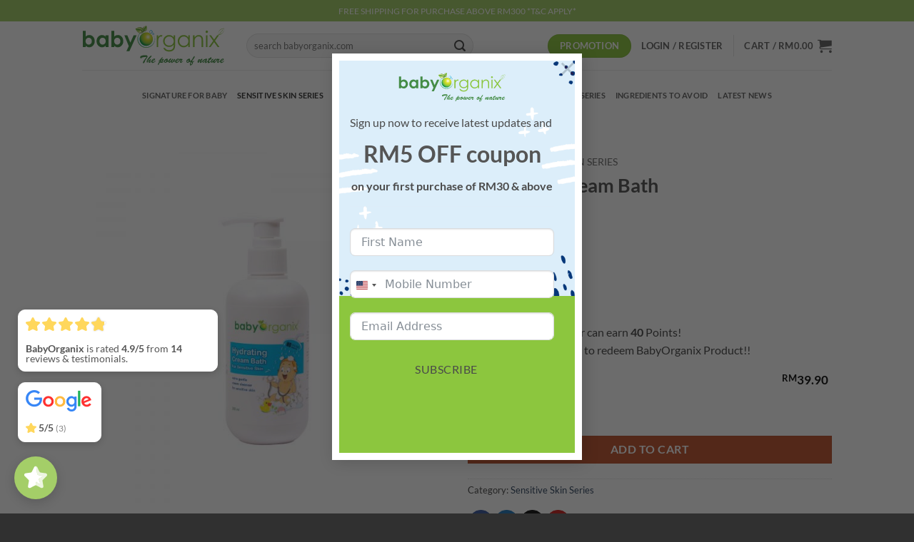

--- FILE ---
content_type: text/html; charset=UTF-8
request_url: https://babyorganix.com/product/hydrating-cream-bath/
body_size: 29718
content:
<!DOCTYPE html>
<html lang="en-US" class="loading-site no-js">
<head>
	<meta charset="UTF-8" />
	<link rel="profile" href="http://gmpg.org/xfn/11" />
	<link rel="pingback" href="https://babyorganix.com/xmlrpc.php" />

	<script>(function(html){html.className = html.className.replace(/\bno-js\b/,'js')})(document.documentElement);</script>
<title>BabyOrganix Hydrating Cream Bath</title>
	<style>img:is([sizes="auto" i], [sizes^="auto," i]) { contain-intrinsic-size: 3000px 1500px }</style>
	
<!-- Google Tag Manager by PYS -->
    <script data-cfasync="false" data-pagespeed-no-defer>
	    window.dataLayerPYS = window.dataLayerPYS || [];
	</script>
<!-- End Google Tag Manager by PYS --><meta name="viewport" content="width=device-width, initial-scale=1" /><meta property="product:price:amount" content="39.9">
<meta property="product:price:currency" content="MYR">
<meta name="dc.title" content="BabyOrganix Hydrating Cream Bath">
<meta name="dc.description" content="Baby Organix Hydrating Cream Bath is calming and soothing to nurture your baby’s sensitive skin and ensure essential moisture is protected.">
<meta name="dc.relation" content="https://babyorganix.com/product/hydrating-cream-bath/">
<meta name="dc.source" content="https://babyorganix.com/">
<meta name="dc.language" content="en_US">
<meta name="description" content="Baby Organix Hydrating Cream Bath is calming and soothing to nurture your baby’s sensitive skin and ensure essential moisture is protected.">
<meta name="robots" content="index, follow, max-snippet:-1, max-image-preview:large, max-video-preview:-1">
<link rel="canonical" href="https://babyorganix.com/product/hydrating-cream-bath/">
<meta property="og:url" content="https://babyorganix.com/product/hydrating-cream-bath/">
<meta property="og:site_name" content="BabyOrganix - The Power of Nature">
<meta property="og:locale" content="en_US">
<meta property="og:type" content="product">
<meta property="article:author" content="">
<meta property="article:publisher" content="">
<meta property="og:title" content="BabyOrganix Hydrating Cream Bath">
<meta property="og:description" content="Baby Organix Hydrating Cream Bath is calming and soothing to nurture your baby’s sensitive skin and ensure essential moisture is protected.">
<meta property="og:image" content="https://babyorganix.com/wp-content/uploads/2018/11/Baby-Organix-Hydrating-Cream-Bath.jpg">
<meta property="og:image:secure_url" content="https://babyorganix.com/wp-content/uploads/2018/11/Baby-Organix-Hydrating-Cream-Bath.jpg">
<meta property="og:image:width" content="1200">
<meta property="og:image:height" content="630">
<meta property="og:image:alt" content="Baby-Organix-Hydrating-Cream-Bath">
<meta property="fb:pages" content="">
<meta property="fb:admins" content="">
<meta property="fb:app_id" content="">
<meta name="twitter:card" content="summary">
<meta name="twitter:site" content="">
<meta name="twitter:creator" content="">
<meta name="twitter:title" content="BabyOrganix Hydrating Cream Bath">
<meta name="twitter:description" content="Baby Organix Hydrating Cream Bath is calming and soothing to nurture your baby’s sensitive skin and ensure essential moisture is protected.">
<meta name="twitter:image" content="https://babyorganix.com/wp-content/uploads/2018/09/Baby-Organix-Hydrating-Cream-Bath-250ml-1-1024x1024.jpg">
<link rel='prefetch' href='https://babyorganix.com/wp-content/themes/flatsome/assets/js/flatsome.js?ver=22889b626eb7ec03b5a4' />
<link rel='prefetch' href='https://babyorganix.com/wp-content/themes/flatsome/assets/js/chunk.slider.js?ver=3.20.1' />
<link rel='prefetch' href='https://babyorganix.com/wp-content/themes/flatsome/assets/js/chunk.popups.js?ver=3.20.1' />
<link rel='prefetch' href='https://babyorganix.com/wp-content/themes/flatsome/assets/js/chunk.tooltips.js?ver=3.20.1' />
<link rel='prefetch' href='https://babyorganix.com/wp-content/themes/flatsome/assets/js/woocommerce.js?ver=1c9be63d628ff7c3ff4c' />
<link rel="alternate" type="application/rss+xml" title="BabyOrganix - The Power of Nature &raquo; Feed" href="https://babyorganix.com/feed/" />
<link rel="alternate" type="application/rss+xml" title="BabyOrganix - The Power of Nature &raquo; Comments Feed" href="https://babyorganix.com/comments/feed/" />
<link rel="alternate" type="application/rss+xml" title="BabyOrganix - The Power of Nature &raquo; Hydrating Cream Bath Comments Feed" href="https://babyorganix.com/product/hydrating-cream-bath/feed/" />
<script type="text/javascript">
/* <![CDATA[ */
window._wpemojiSettings = {"baseUrl":"https:\/\/s.w.org\/images\/core\/emoji\/16.0.1\/72x72\/","ext":".png","svgUrl":"https:\/\/s.w.org\/images\/core\/emoji\/16.0.1\/svg\/","svgExt":".svg","source":{"concatemoji":"https:\/\/babyorganix.com\/wp-includes\/js\/wp-emoji-release.min.js?ver=6.8.3"}};
/*! This file is auto-generated */
!function(s,n){var o,i,e;function c(e){try{var t={supportTests:e,timestamp:(new Date).valueOf()};sessionStorage.setItem(o,JSON.stringify(t))}catch(e){}}function p(e,t,n){e.clearRect(0,0,e.canvas.width,e.canvas.height),e.fillText(t,0,0);var t=new Uint32Array(e.getImageData(0,0,e.canvas.width,e.canvas.height).data),a=(e.clearRect(0,0,e.canvas.width,e.canvas.height),e.fillText(n,0,0),new Uint32Array(e.getImageData(0,0,e.canvas.width,e.canvas.height).data));return t.every(function(e,t){return e===a[t]})}function u(e,t){e.clearRect(0,0,e.canvas.width,e.canvas.height),e.fillText(t,0,0);for(var n=e.getImageData(16,16,1,1),a=0;a<n.data.length;a++)if(0!==n.data[a])return!1;return!0}function f(e,t,n,a){switch(t){case"flag":return n(e,"\ud83c\udff3\ufe0f\u200d\u26a7\ufe0f","\ud83c\udff3\ufe0f\u200b\u26a7\ufe0f")?!1:!n(e,"\ud83c\udde8\ud83c\uddf6","\ud83c\udde8\u200b\ud83c\uddf6")&&!n(e,"\ud83c\udff4\udb40\udc67\udb40\udc62\udb40\udc65\udb40\udc6e\udb40\udc67\udb40\udc7f","\ud83c\udff4\u200b\udb40\udc67\u200b\udb40\udc62\u200b\udb40\udc65\u200b\udb40\udc6e\u200b\udb40\udc67\u200b\udb40\udc7f");case"emoji":return!a(e,"\ud83e\udedf")}return!1}function g(e,t,n,a){var r="undefined"!=typeof WorkerGlobalScope&&self instanceof WorkerGlobalScope?new OffscreenCanvas(300,150):s.createElement("canvas"),o=r.getContext("2d",{willReadFrequently:!0}),i=(o.textBaseline="top",o.font="600 32px Arial",{});return e.forEach(function(e){i[e]=t(o,e,n,a)}),i}function t(e){var t=s.createElement("script");t.src=e,t.defer=!0,s.head.appendChild(t)}"undefined"!=typeof Promise&&(o="wpEmojiSettingsSupports",i=["flag","emoji"],n.supports={everything:!0,everythingExceptFlag:!0},e=new Promise(function(e){s.addEventListener("DOMContentLoaded",e,{once:!0})}),new Promise(function(t){var n=function(){try{var e=JSON.parse(sessionStorage.getItem(o));if("object"==typeof e&&"number"==typeof e.timestamp&&(new Date).valueOf()<e.timestamp+604800&&"object"==typeof e.supportTests)return e.supportTests}catch(e){}return null}();if(!n){if("undefined"!=typeof Worker&&"undefined"!=typeof OffscreenCanvas&&"undefined"!=typeof URL&&URL.createObjectURL&&"undefined"!=typeof Blob)try{var e="postMessage("+g.toString()+"("+[JSON.stringify(i),f.toString(),p.toString(),u.toString()].join(",")+"));",a=new Blob([e],{type:"text/javascript"}),r=new Worker(URL.createObjectURL(a),{name:"wpTestEmojiSupports"});return void(r.onmessage=function(e){c(n=e.data),r.terminate(),t(n)})}catch(e){}c(n=g(i,f,p,u))}t(n)}).then(function(e){for(var t in e)n.supports[t]=e[t],n.supports.everything=n.supports.everything&&n.supports[t],"flag"!==t&&(n.supports.everythingExceptFlag=n.supports.everythingExceptFlag&&n.supports[t]);n.supports.everythingExceptFlag=n.supports.everythingExceptFlag&&!n.supports.flag,n.DOMReady=!1,n.readyCallback=function(){n.DOMReady=!0}}).then(function(){return e}).then(function(){var e;n.supports.everything||(n.readyCallback(),(e=n.source||{}).concatemoji?t(e.concatemoji):e.wpemoji&&e.twemoji&&(t(e.twemoji),t(e.wpemoji)))}))}((window,document),window._wpemojiSettings);
/* ]]> */
</script>
<link rel='stylesheet' id='wc-points-and-rewards-blocks-integration-css' href='https://babyorganix.com/wp-content/plugins/woocommerce-points-and-rewards/build/style-index.css?ver=1.8.18' type='text/css' media='all' />
<style id='wp-emoji-styles-inline-css' type='text/css'>

	img.wp-smiley, img.emoji {
		display: inline !important;
		border: none !important;
		box-shadow: none !important;
		height: 1em !important;
		width: 1em !important;
		margin: 0 0.07em !important;
		vertical-align: -0.1em !important;
		background: none !important;
		padding: 0 !important;
	}
</style>
<style id='wp-block-library-inline-css' type='text/css'>
:root{--wp-admin-theme-color:#007cba;--wp-admin-theme-color--rgb:0,124,186;--wp-admin-theme-color-darker-10:#006ba1;--wp-admin-theme-color-darker-10--rgb:0,107,161;--wp-admin-theme-color-darker-20:#005a87;--wp-admin-theme-color-darker-20--rgb:0,90,135;--wp-admin-border-width-focus:2px;--wp-block-synced-color:#7a00df;--wp-block-synced-color--rgb:122,0,223;--wp-bound-block-color:var(--wp-block-synced-color)}@media (min-resolution:192dpi){:root{--wp-admin-border-width-focus:1.5px}}.wp-element-button{cursor:pointer}:root{--wp--preset--font-size--normal:16px;--wp--preset--font-size--huge:42px}:root .has-very-light-gray-background-color{background-color:#eee}:root .has-very-dark-gray-background-color{background-color:#313131}:root .has-very-light-gray-color{color:#eee}:root .has-very-dark-gray-color{color:#313131}:root .has-vivid-green-cyan-to-vivid-cyan-blue-gradient-background{background:linear-gradient(135deg,#00d084,#0693e3)}:root .has-purple-crush-gradient-background{background:linear-gradient(135deg,#34e2e4,#4721fb 50%,#ab1dfe)}:root .has-hazy-dawn-gradient-background{background:linear-gradient(135deg,#faaca8,#dad0ec)}:root .has-subdued-olive-gradient-background{background:linear-gradient(135deg,#fafae1,#67a671)}:root .has-atomic-cream-gradient-background{background:linear-gradient(135deg,#fdd79a,#004a59)}:root .has-nightshade-gradient-background{background:linear-gradient(135deg,#330968,#31cdcf)}:root .has-midnight-gradient-background{background:linear-gradient(135deg,#020381,#2874fc)}.has-regular-font-size{font-size:1em}.has-larger-font-size{font-size:2.625em}.has-normal-font-size{font-size:var(--wp--preset--font-size--normal)}.has-huge-font-size{font-size:var(--wp--preset--font-size--huge)}.has-text-align-center{text-align:center}.has-text-align-left{text-align:left}.has-text-align-right{text-align:right}#end-resizable-editor-section{display:none}.aligncenter{clear:both}.items-justified-left{justify-content:flex-start}.items-justified-center{justify-content:center}.items-justified-right{justify-content:flex-end}.items-justified-space-between{justify-content:space-between}.screen-reader-text{border:0;clip-path:inset(50%);height:1px;margin:-1px;overflow:hidden;padding:0;position:absolute;width:1px;word-wrap:normal!important}.screen-reader-text:focus{background-color:#ddd;clip-path:none;color:#444;display:block;font-size:1em;height:auto;left:5px;line-height:normal;padding:15px 23px 14px;text-decoration:none;top:5px;width:auto;z-index:100000}html :where(.has-border-color){border-style:solid}html :where([style*=border-top-color]){border-top-style:solid}html :where([style*=border-right-color]){border-right-style:solid}html :where([style*=border-bottom-color]){border-bottom-style:solid}html :where([style*=border-left-color]){border-left-style:solid}html :where([style*=border-width]){border-style:solid}html :where([style*=border-top-width]){border-top-style:solid}html :where([style*=border-right-width]){border-right-style:solid}html :where([style*=border-bottom-width]){border-bottom-style:solid}html :where([style*=border-left-width]){border-left-style:solid}html :where(img[class*=wp-image-]){height:auto;max-width:100%}:where(figure){margin:0 0 1em}html :where(.is-position-sticky){--wp-admin--admin-bar--position-offset:var(--wp-admin--admin-bar--height,0px)}@media screen and (max-width:600px){html :where(.is-position-sticky){--wp-admin--admin-bar--position-offset:0px}}
</style>
<link rel='stylesheet' id='photoswipe-css' href='https://babyorganix.com/wp-content/plugins/woocommerce/assets/css/photoswipe/photoswipe.min.css?ver=10.3.4' type='text/css' media='all' />
<link rel='stylesheet' id='photoswipe-default-skin-css' href='https://babyorganix.com/wp-content/plugins/woocommerce/assets/css/photoswipe/default-skin/default-skin.min.css?ver=10.3.4' type='text/css' media='all' />
<style id='woocommerce-inline-inline-css' type='text/css'>
.woocommerce form .form-row .required { visibility: visible; }
</style>
<link rel='stylesheet' id='brands-styles-css' href='https://babyorganix.com/wp-content/plugins/woocommerce/assets/css/brands.css?ver=10.3.4' type='text/css' media='all' />
<link rel='stylesheet' id='wc-social-login-frontend-css' href='https://babyorganix.com/wp-content/plugins/woocommerce-social-login/assets/css/frontend/wc-social-login.min.css?ver=2.17.1' type='text/css' media='all' />
<style id='wc-social-login-frontend-inline-css' type='text/css'>
 a.button-social-login.button-social-login-facebook, .widget-area a.button-social-login.button-social-login-facebook, .social-badge.social-badge-facebook { background: #3b5998; border-color: #3b5998; } a.button-social-login.button-social-login-google, .widget-area a.button-social-login.button-social-login-google, .social-badge.social-badge-google { background: #4285f4; border-color: #4285f4; } 
</style>
<link rel='stylesheet' id='rp-wcdpd-promotion-countdown-timer-styles-css' href='https://babyorganix.com/wp-content/plugins/wc-dynamic-pricing-and-discounts/extensions/promotion-countdown-timer/assets/styles.css?ver=2.4.6' type='text/css' media='all' />
<link rel='stylesheet' id='wc-pb-checkout-blocks-css' href='https://babyorganix.com/wp-content/plugins/woocommerce-product-bundles/assets/css/frontend/checkout-blocks.css?ver=8.5.1' type='text/css' media='all' />
<link rel='stylesheet' id='wc-bundle-style-css' href='https://babyorganix.com/wp-content/plugins/woocommerce-product-bundles/assets/css/frontend/woocommerce.css?ver=8.5.1' type='text/css' media='all' />
<link rel='stylesheet' id='flatsome-main-css' href='https://babyorganix.com/wp-content/themes/flatsome/assets/css/flatsome.css?ver=3.20.1' type='text/css' media='all' />
<style id='flatsome-main-inline-css' type='text/css'>
@font-face {
				font-family: "fl-icons";
				font-display: block;
				src: url(https://babyorganix.com/wp-content/themes/flatsome/assets/css/icons/fl-icons.eot?v=3.20.1);
				src:
					url(https://babyorganix.com/wp-content/themes/flatsome/assets/css/icons/fl-icons.eot#iefix?v=3.20.1) format("embedded-opentype"),
					url(https://babyorganix.com/wp-content/themes/flatsome/assets/css/icons/fl-icons.woff2?v=3.20.1) format("woff2"),
					url(https://babyorganix.com/wp-content/themes/flatsome/assets/css/icons/fl-icons.ttf?v=3.20.1) format("truetype"),
					url(https://babyorganix.com/wp-content/themes/flatsome/assets/css/icons/fl-icons.woff?v=3.20.1) format("woff"),
					url(https://babyorganix.com/wp-content/themes/flatsome/assets/css/icons/fl-icons.svg?v=3.20.1#fl-icons) format("svg");
			}
</style>
<link rel='stylesheet' id='flatsome-shop-css' href='https://babyorganix.com/wp-content/themes/flatsome/assets/css/flatsome-shop.css?ver=3.20.1' type='text/css' media='all' />
<link rel='stylesheet' id='flatsome-style-css' href='https://babyorganix.com/wp-content/themes/flatsome/style.css?ver=3.20.1' type='text/css' media='all' />
<script type="text/javascript" src="https://babyorganix.com/wp-content/plugins/woocommerce/assets/js/photoswipe/photoswipe.min.js?ver=4.1.1-wc.10.3.4" id="wc-photoswipe-js" defer="defer" data-wp-strategy="defer"></script>
<script type="text/javascript" src="https://babyorganix.com/wp-content/plugins/woocommerce/assets/js/photoswipe/photoswipe-ui-default.min.js?ver=4.1.1-wc.10.3.4" id="wc-photoswipe-ui-default-js" defer="defer" data-wp-strategy="defer"></script>
<script type="text/javascript" src="https://babyorganix.com/wp-includes/js/jquery/jquery.min.js?ver=3.7.1" id="jquery-core-js"></script>
<script type="text/javascript" src="https://babyorganix.com/wp-includes/js/jquery/jquery-migrate.min.js?ver=3.4.1" id="jquery-migrate-js"></script>
<script type="text/javascript" id="wc-single-product-js-extra">
/* <![CDATA[ */
var wc_single_product_params = {"i18n_required_rating_text":"Please select a rating","i18n_rating_options":["1 of 5 stars","2 of 5 stars","3 of 5 stars","4 of 5 stars","5 of 5 stars"],"i18n_product_gallery_trigger_text":"View full-screen image gallery","review_rating_required":"yes","flexslider":{"rtl":false,"animation":"slide","smoothHeight":true,"directionNav":false,"controlNav":"thumbnails","slideshow":false,"animationSpeed":500,"animationLoop":false,"allowOneSlide":false},"zoom_enabled":"","zoom_options":[],"photoswipe_enabled":"1","photoswipe_options":{"shareEl":false,"closeOnScroll":false,"history":false,"hideAnimationDuration":0,"showAnimationDuration":0},"flexslider_enabled":""};
/* ]]> */
</script>
<script type="text/javascript" src="https://babyorganix.com/wp-content/plugins/woocommerce/assets/js/frontend/single-product.min.js?ver=10.3.4" id="wc-single-product-js" defer="defer" data-wp-strategy="defer"></script>
<script type="text/javascript" src="https://babyorganix.com/wp-content/plugins/woocommerce/assets/js/jquery-blockui/jquery.blockUI.min.js?ver=2.7.0-wc.10.3.4" id="wc-jquery-blockui-js" data-wp-strategy="defer"></script>
<script type="text/javascript" src="https://babyorganix.com/wp-content/plugins/woocommerce/assets/js/js-cookie/js.cookie.min.js?ver=2.1.4-wc.10.3.4" id="wc-js-cookie-js" data-wp-strategy="defer"></script>
<script type="text/javascript" src="https://babyorganix.com/wp-content/plugins/woocommerce-social-login/assets/js/frontend/wc-social-login.min.js?ver=2.17.1" id="wc-social-login-frontend-js" defer="defer" data-wp-strategy="defer"></script>
<script type="text/javascript" src="https://babyorganix.com/wp-content/plugins/wc-dynamic-pricing-and-discounts/rightpress/jquery-plugins/rightpress-helper/rightpress-helper.js?ver=1028" id="rightpress-helper-js"></script>
<script type="text/javascript" src="https://babyorganix.com/wp-content/plugins/wc-dynamic-pricing-and-discounts/rightpress/jquery-plugins/rightpress-live-product-update/rightpress-live-product-update.js?ver=1028" id="rightpress-live-product-update-js"></script>
<script type="text/javascript" id="rp-wcdpd-promotion-countdown-timer-scripts-js-extra">
/* <![CDATA[ */
var rp_wcdpd_promotion_countdown_timer = {"ajaxurl":"https:\/\/babyorganix.com\/wp-admin\/admin-ajax.php?rp_wcdpd_ajax=1"};
/* ]]> */
</script>
<script type="text/javascript" src="https://babyorganix.com/wp-content/plugins/wc-dynamic-pricing-and-discounts/extensions/promotion-countdown-timer/assets/scripts.js?ver=2.4.6" id="rp-wcdpd-promotion-countdown-timer-scripts-js"></script>
<script type="text/javascript" src="https://babyorganix.com/wp-content/plugins/pixelyoursite-super-pack/dist/scripts/public.js?ver=5.4.1" id="pys_sp_public_js-js"></script>
<link rel="https://api.w.org/" href="https://babyorganix.com/wp-json/" /><link rel="alternate" title="JSON" type="application/json" href="https://babyorganix.com/wp-json/wp/v2/product/119" /><link rel="EditURI" type="application/rsd+xml" title="RSD" href="https://babyorganix.com/xmlrpc.php?rsd" />
<meta name="generator" content="WordPress 6.8.3" />
<link rel='shortlink' href='https://babyorganix.com/?p=119' />
<link rel="alternate" title="oEmbed (JSON)" type="application/json+oembed" href="https://babyorganix.com/wp-json/oembed/1.0/embed?url=https%3A%2F%2Fbabyorganix.com%2Fproduct%2Fhydrating-cream-bath%2F" />
<link rel="alternate" title="oEmbed (XML)" type="text/xml+oembed" href="https://babyorganix.com/wp-json/oembed/1.0/embed?url=https%3A%2F%2Fbabyorganix.com%2Fproduct%2Fhydrating-cream-bath%2F&#038;format=xml" />
<script>!function(){window;var e,t=document;e=function(){var e=t.createElement("script");e.type="text/javascript",e.defer=!0,e.src="https://cdn.endorsal.io/widgets/widget.min.js";var n=t.getElementsByTagName("script")[0];n.parentNode.insertBefore(e,n),e.onload=function(){NDRSL.init("5dcae37e37bb9809dbfeb546")}},"interactive"===t.readyState||"complete"===t.readyState?e():t.addEventListener("DOMContentLoaded",e())}();</script>

<script src="https://www.googleoptimize.com/optimize.js?id=OPT-M7HRFZP"></script> 	<noscript><style>.woocommerce-product-gallery{ opacity: 1 !important; }</style></noscript>
	<link rel="icon" href="https://babyorganix.com/wp-content/uploads/2018/09/baby-organix-favicon.jpg" sizes="32x32" />
<link rel="icon" href="https://babyorganix.com/wp-content/uploads/2018/09/baby-organix-favicon.jpg" sizes="192x192" />
<link rel="apple-touch-icon" href="https://babyorganix.com/wp-content/uploads/2018/09/baby-organix-favicon.jpg" />
<meta name="msapplication-TileImage" content="https://babyorganix.com/wp-content/uploads/2018/09/baby-organix-favicon.jpg" />
<style id="custom-css" type="text/css">:root {--primary-color: #8cc63e;--fs-color-primary: #8cc63e;--fs-color-secondary: #C05530;--fs-color-success: #a6df5d;--fs-color-alert: #b20000;--fs-color-base: #4a4a4a;--fs-experimental-link-color: #334862;--fs-experimental-link-color-hover: #111;}.tooltipster-base {--tooltip-color: #fff;--tooltip-bg-color: #000;}.off-canvas-right .mfp-content, .off-canvas-left .mfp-content {--drawer-width: 300px;}.off-canvas .mfp-content.off-canvas-cart {--drawer-width: 360px;}.header-main{height: 68px}#logo img{max-height: 68px}#logo{width:200px;}.header-bottom{min-height: 71px}.header-top{min-height: 30px}.transparent .header-main{height: 265px}.transparent #logo img{max-height: 265px}.has-transparent + .page-title:first-of-type,.has-transparent + #main > .page-title,.has-transparent + #main > div > .page-title,.has-transparent + #main .page-header-wrapper:first-of-type .page-title{padding-top: 345px;}.header.show-on-scroll,.stuck .header-main{height:70px!important}.stuck #logo img{max-height: 70px!important}.search-form{ width: 76%;}.header-bottom {background-color: #ffffff}.header-main .nav > li > a{line-height: 16px }.header-bottom-nav > li > a{line-height: 16px }@media (max-width: 549px) {.header-main{height: 70px}#logo img{max-height: 70px}}.header-top{background-color:#a4ce68!important;}body{font-family: Lato, sans-serif;}body {font-weight: 400;font-style: normal;}.nav > li > a {font-family: Lato, sans-serif;}.mobile-sidebar-levels-2 .nav > li > ul > li > a {font-family: Lato, sans-serif;}.nav > li > a,.mobile-sidebar-levels-2 .nav > li > ul > li > a {font-weight: 700;font-style: normal;}h1,h2,h3,h4,h5,h6,.heading-font, .off-canvas-center .nav-sidebar.nav-vertical > li > a{font-family: Lato, sans-serif;}h1,h2,h3,h4,h5,h6,.heading-font,.banner h1,.banner h2 {font-weight: 700;font-style: normal;}.alt-font{font-family: "Dancing Script", sans-serif;}.has-equal-box-heights .box-image {padding-top: 100%;}.shop-page-title.featured-title .title-bg{ background-image: url(https://babyorganix.com/wp-content/uploads/2018/09/Baby-Organix-Hydrating-Cream-Bath-250ml-1.jpg)!important;}@media screen and (min-width: 550px){.products .box-vertical .box-image{min-width: 300px!important;width: 300px!important;}}.footer-1{background-color: #8cc63e}.absolute-footer, html{background-color: #303030}button[name='update_cart'] { display: none; }.nav-vertical-fly-out > li + li {border-top-width: 1px; border-top-style: solid;}.label-new.menu-item > a:after{content:"New";}.label-hot.menu-item > a:after{content:"Hot";}.label-sale.menu-item > a:after{content:"Sale";}.label-popular.menu-item > a:after{content:"Popular";}</style>		<style type="text/css" id="wp-custom-css">
			.is-outline {
    color: white;
}

/* To center the form within its module and applying a max-width */
form.hs-form,
.hs_cos_wrapper .form-title {
max-width: 600px;
display: block;
margin: 0 auto;
}

/* To center the form title within a form module */
.hs_cos_wrapper .form-title {
text-align: center;
}

/* To center the form submit button */
.hs_submit {
    text-align: center;
}

/* To center the gravity form submit button */
.gform_footer {
	text-align:center;
}

		</style>
		
<!-- Pixel Code for https://app.heatjug.com/ -->
<script async src="https://app.heatjug.com/pixel/lXB0cMVvgFciQZzt"></script>
<!-- END Pixel Code -->

<meta name="p:domain_verify" content="21002d278f26602eb49898ef045b5dea"/><style id="kirki-inline-styles">/* latin-ext */
@font-face {
  font-family: 'Lato';
  font-style: normal;
  font-weight: 400;
  font-display: swap;
  src: url(https://babyorganix.com/wp-content/fonts/lato/S6uyw4BMUTPHjxAwXjeu.woff2) format('woff2');
  unicode-range: U+0100-02BA, U+02BD-02C5, U+02C7-02CC, U+02CE-02D7, U+02DD-02FF, U+0304, U+0308, U+0329, U+1D00-1DBF, U+1E00-1E9F, U+1EF2-1EFF, U+2020, U+20A0-20AB, U+20AD-20C0, U+2113, U+2C60-2C7F, U+A720-A7FF;
}
/* latin */
@font-face {
  font-family: 'Lato';
  font-style: normal;
  font-weight: 400;
  font-display: swap;
  src: url(https://babyorganix.com/wp-content/fonts/lato/S6uyw4BMUTPHjx4wXg.woff2) format('woff2');
  unicode-range: U+0000-00FF, U+0131, U+0152-0153, U+02BB-02BC, U+02C6, U+02DA, U+02DC, U+0304, U+0308, U+0329, U+2000-206F, U+20AC, U+2122, U+2191, U+2193, U+2212, U+2215, U+FEFF, U+FFFD;
}
/* latin-ext */
@font-face {
  font-family: 'Lato';
  font-style: normal;
  font-weight: 700;
  font-display: swap;
  src: url(https://babyorganix.com/wp-content/fonts/lato/S6u9w4BMUTPHh6UVSwaPGR_p.woff2) format('woff2');
  unicode-range: U+0100-02BA, U+02BD-02C5, U+02C7-02CC, U+02CE-02D7, U+02DD-02FF, U+0304, U+0308, U+0329, U+1D00-1DBF, U+1E00-1E9F, U+1EF2-1EFF, U+2020, U+20A0-20AB, U+20AD-20C0, U+2113, U+2C60-2C7F, U+A720-A7FF;
}
/* latin */
@font-face {
  font-family: 'Lato';
  font-style: normal;
  font-weight: 700;
  font-display: swap;
  src: url(https://babyorganix.com/wp-content/fonts/lato/S6u9w4BMUTPHh6UVSwiPGQ.woff2) format('woff2');
  unicode-range: U+0000-00FF, U+0131, U+0152-0153, U+02BB-02BC, U+02C6, U+02DA, U+02DC, U+0304, U+0308, U+0329, U+2000-206F, U+20AC, U+2122, U+2191, U+2193, U+2212, U+2215, U+FEFF, U+FFFD;
}/* vietnamese */
@font-face {
  font-family: 'Dancing Script';
  font-style: normal;
  font-weight: 400;
  font-display: swap;
  src: url(https://babyorganix.com/wp-content/fonts/dancing-script/If2cXTr6YS-zF4S-kcSWSVi_sxjsohD9F50Ruu7BMSo3Rep8ltA.woff2) format('woff2');
  unicode-range: U+0102-0103, U+0110-0111, U+0128-0129, U+0168-0169, U+01A0-01A1, U+01AF-01B0, U+0300-0301, U+0303-0304, U+0308-0309, U+0323, U+0329, U+1EA0-1EF9, U+20AB;
}
/* latin-ext */
@font-face {
  font-family: 'Dancing Script';
  font-style: normal;
  font-weight: 400;
  font-display: swap;
  src: url(https://babyorganix.com/wp-content/fonts/dancing-script/If2cXTr6YS-zF4S-kcSWSVi_sxjsohD9F50Ruu7BMSo3ROp8ltA.woff2) format('woff2');
  unicode-range: U+0100-02BA, U+02BD-02C5, U+02C7-02CC, U+02CE-02D7, U+02DD-02FF, U+0304, U+0308, U+0329, U+1D00-1DBF, U+1E00-1E9F, U+1EF2-1EFF, U+2020, U+20A0-20AB, U+20AD-20C0, U+2113, U+2C60-2C7F, U+A720-A7FF;
}
/* latin */
@font-face {
  font-family: 'Dancing Script';
  font-style: normal;
  font-weight: 400;
  font-display: swap;
  src: url(https://babyorganix.com/wp-content/fonts/dancing-script/If2cXTr6YS-zF4S-kcSWSVi_sxjsohD9F50Ruu7BMSo3Sup8.woff2) format('woff2');
  unicode-range: U+0000-00FF, U+0131, U+0152-0153, U+02BB-02BC, U+02C6, U+02DA, U+02DC, U+0304, U+0308, U+0329, U+2000-206F, U+20AC, U+2122, U+2191, U+2193, U+2212, U+2215, U+FEFF, U+FFFD;
}</style></head>

<body class="wp-singular product-template-default single single-product postid-119 wp-theme-flatsome theme-flatsome woocommerce woocommerce-page woocommerce-no-js lightbox nav-dropdown-has-arrow nav-dropdown-has-shadow nav-dropdown-has-border">


<a class="skip-link screen-reader-text" href="#main">Skip to content</a>

<div id="wrapper">

	
	<header id="header" class="header has-sticky sticky-jump">
		<div class="header-wrapper">
			<div id="top-bar" class="header-top hide-for-sticky nav-dark flex-has-center">
    <div class="flex-row container">
      <div class="flex-col hide-for-medium flex-left">
          <ul class="nav nav-left medium-nav-center nav-small  nav-divided">
                        </ul>
      </div>

      <div class="flex-col hide-for-medium flex-center">
          <ul class="nav nav-center nav-small  nav-divided">
              <li class="html custom html_topbar_left">FREE SHIPPING FOR PURCHASE ABOVE RM300 *T&C APPLY* </li>          </ul>
      </div>

      <div class="flex-col hide-for-medium flex-right">
         <ul class="nav top-bar-nav nav-right nav-small  nav-divided">
                        </ul>
      </div>

            <div class="flex-col show-for-medium flex-grow">
          <ul class="nav nav-center nav-small mobile-nav  nav-divided">
              <li class="html custom html_topbar_left">FREE SHIPPING FOR PURCHASE ABOVE RM300 *T&C APPLY* </li>          </ul>
      </div>
      
    </div>
</div>
<div id="masthead" class="header-main ">
      <div class="header-inner flex-row container logo-left medium-logo-center" role="navigation">

          <!-- Logo -->
          <div id="logo" class="flex-col logo">
            
<!-- Header logo -->
<a href="https://babyorganix.com/" title="BabyOrganix &#8211; The Power of Nature - Eco Friendly Household Needs" rel="home">
		<img width="1020" height="1020" src="https://babyorganix.com/wp-content/uploads/2018/09/babyorganix-logo.svg" class="header_logo header-logo" alt="BabyOrganix &#8211; The Power of Nature"/><img  width="1020" height="1020" src="https://babyorganix.com/wp-content/uploads/2018/09/babyorganix-logo.svg" class="header-logo-dark" alt="BabyOrganix &#8211; The Power of Nature"/></a>
          </div>

          <!-- Mobile Left Elements -->
          <div class="flex-col show-for-medium flex-left">
            <ul class="mobile-nav nav nav-left ">
              <li class="nav-icon has-icon">
			<a href="#" class="is-small" data-open="#main-menu" data-pos="left" data-bg="main-menu-overlay" role="button" aria-label="Menu" aria-controls="main-menu" aria-expanded="false" aria-haspopup="dialog" data-flatsome-role-button>
			<i class="icon-menu" aria-hidden="true"></i>					</a>
	</li>
            </ul>
          </div>

          <!-- Left Elements -->
          <div class="flex-col hide-for-medium flex-left
            flex-grow">
            <ul class="header-nav header-nav-main nav nav-left  nav-uppercase" >
              <li class="header-search-form search-form html relative has-icon">
	<div class="header-search-form-wrapper">
		<div class="searchform-wrapper ux-search-box relative form-flat is-normal"><form role="search" method="get" class="searchform" action="https://babyorganix.com/">
	<div class="flex-row relative">
						<div class="flex-col flex-grow">
			<label class="screen-reader-text" for="woocommerce-product-search-field-0">Search for:</label>
			<input type="search" id="woocommerce-product-search-field-0" class="search-field mb-0" placeholder="search babyorganix.com" value="" name="s" />
			<input type="hidden" name="post_type" value="product" />
					</div>
		<div class="flex-col">
			<button type="submit" value="Search" class="ux-search-submit submit-button secondary button  icon mb-0" aria-label="Submit">
				<i class="icon-search" aria-hidden="true"></i>			</button>
		</div>
	</div>
	<div class="live-search-results text-left z-top"></div>
</form>
</div>	</div>
</li>
            </ul>
          </div>

          <!-- Right Elements -->
          <div class="flex-col hide-for-medium flex-right">
            <ul class="header-nav header-nav-main nav nav-right  nav-uppercase">
              <li class="html header-button-1">
	<div class="header-button">
		<a href="https://babyorganix.com/product-category/promotion/" target="_blank" class="button primary" rel="noopener" style="border-radius:99px;">
		<span>PROMOTION</span>
	</a>
	</div>
</li>

<li class="account-item has-icon">

	<a href="https://babyorganix.com/my-account/" class="nav-top-link nav-top-not-logged-in is-small" title="Login">
					<span>
			Login / Register			</span>
				</a>




</li>
<li class="header-divider"></li><li class="cart-item has-icon has-dropdown">

<a href="https://babyorganix.com/cart/" class="header-cart-link nav-top-link is-small" title="Cart" aria-label="View cart" aria-expanded="false" aria-haspopup="true" role="button" data-flatsome-role-button>

<span class="header-cart-title">
   Cart   /      <span class="cart-price"><span class="woocommerce-Price-amount amount"><bdi><span class="woocommerce-Price-currencySymbol">&#82;&#77;</span>0.00</bdi></span></span>
  </span>

    <i class="icon-shopping-cart" aria-hidden="true" data-icon-label="0"></i>  </a>

 <ul class="nav-dropdown nav-dropdown-default">
    <li class="html widget_shopping_cart">
      <div class="widget_shopping_cart_content">
        

	<div class="ux-mini-cart-empty flex flex-row-col text-center pt pb">
				<div class="ux-mini-cart-empty-icon">
			<svg aria-hidden="true" xmlns="http://www.w3.org/2000/svg" viewBox="0 0 17 19" style="opacity:.1;height:80px;">
				<path d="M8.5 0C6.7 0 5.3 1.2 5.3 2.7v2H2.1c-.3 0-.6.3-.7.7L0 18.2c0 .4.2.8.6.8h15.7c.4 0 .7-.3.7-.7v-.1L15.6 5.4c0-.3-.3-.6-.7-.6h-3.2v-2c0-1.6-1.4-2.8-3.2-2.8zM6.7 2.7c0-.8.8-1.4 1.8-1.4s1.8.6 1.8 1.4v2H6.7v-2zm7.5 3.4 1.3 11.5h-14L2.8 6.1h2.5v1.4c0 .4.3.7.7.7.4 0 .7-.3.7-.7V6.1h3.5v1.4c0 .4.3.7.7.7s.7-.3.7-.7V6.1h2.6z" fill-rule="evenodd" clip-rule="evenodd" fill="currentColor"></path>
			</svg>
		</div>
				<p class="woocommerce-mini-cart__empty-message empty">No products in the cart.</p>
					<p class="return-to-shop">
				<a class="button primary wc-backward" href="https://babyorganix.com/shop/">
					Return to shop				</a>
			</p>
				</div>


      </div>
    </li>
     </ul>

</li>
            </ul>
          </div>

          <!-- Mobile Right Elements -->
          <div class="flex-col show-for-medium flex-right">
            <ul class="mobile-nav nav nav-right ">
              <li class="cart-item has-icon">


		<a href="https://babyorganix.com/cart/" class="header-cart-link nav-top-link is-small off-canvas-toggle" title="Cart" aria-label="View cart" aria-expanded="false" aria-haspopup="dialog" role="button" data-open="#cart-popup" data-class="off-canvas-cart" data-pos="right" aria-controls="cart-popup" data-flatsome-role-button>

  	<i class="icon-shopping-cart" aria-hidden="true" data-icon-label="0"></i>  </a>


  <!-- Cart Sidebar Popup -->
  <div id="cart-popup" class="mfp-hide">
  <div class="cart-popup-inner inner-padding cart-popup-inner--sticky">
      <div class="cart-popup-title text-center">
          <span class="heading-font uppercase">Cart</span>
          <div class="is-divider"></div>
      </div>
	  <div class="widget_shopping_cart">
		  <div class="widget_shopping_cart_content">
			  

	<div class="ux-mini-cart-empty flex flex-row-col text-center pt pb">
				<div class="ux-mini-cart-empty-icon">
			<svg aria-hidden="true" xmlns="http://www.w3.org/2000/svg" viewBox="0 0 17 19" style="opacity:.1;height:80px;">
				<path d="M8.5 0C6.7 0 5.3 1.2 5.3 2.7v2H2.1c-.3 0-.6.3-.7.7L0 18.2c0 .4.2.8.6.8h15.7c.4 0 .7-.3.7-.7v-.1L15.6 5.4c0-.3-.3-.6-.7-.6h-3.2v-2c0-1.6-1.4-2.8-3.2-2.8zM6.7 2.7c0-.8.8-1.4 1.8-1.4s1.8.6 1.8 1.4v2H6.7v-2zm7.5 3.4 1.3 11.5h-14L2.8 6.1h2.5v1.4c0 .4.3.7.7.7.4 0 .7-.3.7-.7V6.1h3.5v1.4c0 .4.3.7.7.7s.7-.3.7-.7V6.1h2.6z" fill-rule="evenodd" clip-rule="evenodd" fill="currentColor"></path>
			</svg>
		</div>
				<p class="woocommerce-mini-cart__empty-message empty">No products in the cart.</p>
					<p class="return-to-shop">
				<a class="button primary wc-backward" href="https://babyorganix.com/shop/">
					Return to shop				</a>
			</p>
				</div>


		  </div>
	  </div>
               </div>
  </div>

</li>
            </ul>
          </div>

      </div>

            <div class="container"><div class="top-divider full-width"></div></div>
      </div>
<div id="wide-nav" class="header-bottom wide-nav flex-has-center hide-for-medium">
    <div class="flex-row container">

            
                        <div class="flex-col hide-for-medium flex-center">
                <ul class="nav header-nav header-bottom-nav nav-center  nav-size-small nav-uppercase">
                    <li id="menu-item-151" class="menu-item menu-item-type-taxonomy menu-item-object-product_cat menu-item-151 menu-item-design-default"><a href="https://babyorganix.com/product-category/signature-for-baby/" class="nav-top-link">SIGNATURE FOR BABY</a></li>
<li id="menu-item-152" class="menu-item menu-item-type-taxonomy menu-item-object-product_cat current-product-ancestor current-menu-parent current-product-parent menu-item-152 active menu-item-design-default"><a href="https://babyorganix.com/product-category/sensitive-skin-series/" class="nav-top-link">SENSITIVE SKIN SERIES</a></li>
<li id="menu-item-153" class="menu-item menu-item-type-taxonomy menu-item-object-product_cat menu-item-153 menu-item-design-default"><a href="https://babyorganix.com/product-category/naturally-kinder/" class="nav-top-link">NATURALLY KINDER</a></li>
<li id="menu-item-1393" class="menu-item menu-item-type-taxonomy menu-item-object-product_cat menu-item-1393 menu-item-design-default"><a href="https://babyorganix.com/product-category/bulk-order/" class="nav-top-link">BULK ORDER</a></li>
<li id="menu-item-50072" class="menu-item menu-item-type-taxonomy menu-item-object-product_cat menu-item-50072 menu-item-design-default"><a href="https://babyorganix.com/product-category/international-export-series/" class="nav-top-link">INTERNATIONAL EXPORT SERIES</a></li>
<li id="menu-item-2663" class="menu-item menu-item-type-custom menu-item-object-custom menu-item-2663 menu-item-design-default"><a href="https://babyorganix.com/ingredients-to-avoid/" class="nav-top-link">INGREDIENTS TO AVOID</a></li>
<li id="menu-item-49102" class="menu-item menu-item-type-custom menu-item-object-custom menu-item-49102 menu-item-design-default"><a href="https://babyorganix.com/category/latest-news/" class="nav-top-link">LATEST NEWS</a></li>
                </ul>
            </div>
            
            
            
    </div>
</div>

<div class="header-bg-container fill"><div class="header-bg-image fill"></div><div class="header-bg-color fill"></div></div>		</div>
	</header>

	
	<main id="main" class="">

	<div class="shop-container">

		
			<div class="container">
	<div class="woocommerce-notices-wrapper"></div></div>
<div id="product-119" class="product type-product post-119 status-publish first instock product_cat-sensitive-skin-series has-post-thumbnail taxable shipping-taxable purchasable product-type-simple">
	<div class="product-container">
  <div class="product-main">
    <div class="row content-row mb-0">

    	<div class="product-gallery col large-6">
						
<div class="product-images relative mb-half has-hover woocommerce-product-gallery woocommerce-product-gallery--with-images woocommerce-product-gallery--columns-4 images" data-columns="4">

  <div class="badge-container is-larger absolute left top z-1">

</div>

  <div class="image-tools absolute top show-on-hover right z-3">
      </div>

  <div class="woocommerce-product-gallery__wrapper product-gallery-slider slider slider-nav-small mb-half has-image-zoom"
        data-flickity-options='{
                "cellAlign": "center",
                "wrapAround": true,
                "autoPlay": false,
                "prevNextButtons":true,
                "adaptiveHeight": true,
                "imagesLoaded": true,
                "lazyLoad": 1,
                "dragThreshold" : 15,
                "pageDots": false,
                "rightToLeft": false       }'>
    <div data-thumb="https://babyorganix.com/wp-content/uploads/2018/09/Baby-Organix-Hydrating-Cream-Bath-250ml-1-100x100.jpg" data-thumb-alt="Baby-Organix-Hydrating-Cream-Bath-250ml-1" data-thumb-srcset="https://babyorganix.com/wp-content/uploads/2018/09/Baby-Organix-Hydrating-Cream-Bath-250ml-1-100x100.jpg 100w, https://babyorganix.com/wp-content/uploads/2018/09/Baby-Organix-Hydrating-Cream-Bath-250ml-1-300x300.jpg 300w, https://babyorganix.com/wp-content/uploads/2018/09/Baby-Organix-Hydrating-Cream-Bath-250ml-1-1024x1024.jpg 1024w, https://babyorganix.com/wp-content/uploads/2018/09/Baby-Organix-Hydrating-Cream-Bath-250ml-1-150x150.jpg 150w, https://babyorganix.com/wp-content/uploads/2018/09/Baby-Organix-Hydrating-Cream-Bath-250ml-1-768x768.jpg 768w, https://babyorganix.com/wp-content/uploads/2018/09/Baby-Organix-Hydrating-Cream-Bath-250ml-1-1536x1536.jpg 1536w, https://babyorganix.com/wp-content/uploads/2018/09/Baby-Organix-Hydrating-Cream-Bath-250ml-1-20x20.jpg 20w, https://babyorganix.com/wp-content/uploads/2018/09/Baby-Organix-Hydrating-Cream-Bath-250ml-1-600x600.jpg 600w, https://babyorganix.com/wp-content/uploads/2018/09/Baby-Organix-Hydrating-Cream-Bath-250ml-1.jpg 2000w"  data-thumb-sizes="(max-width: 100px) 100vw, 100px" class="woocommerce-product-gallery__image slide first"><a href="https://babyorganix.com/wp-content/uploads/2018/09/Baby-Organix-Hydrating-Cream-Bath-250ml-1.jpg"><img width="600" height="600" src="https://babyorganix.com/wp-content/uploads/2018/09/Baby-Organix-Hydrating-Cream-Bath-250ml-1-600x600.jpg" class="wp-post-image ux-skip-lazy" alt="Baby-Organix-Hydrating-Cream-Bath-250ml-1" data-caption="" data-src="https://babyorganix.com/wp-content/uploads/2018/09/Baby-Organix-Hydrating-Cream-Bath-250ml-1.jpg" data-large_image="https://babyorganix.com/wp-content/uploads/2018/09/Baby-Organix-Hydrating-Cream-Bath-250ml-1.jpg" data-large_image_width="2000" data-large_image_height="2000" decoding="async" fetchpriority="high" srcset="https://babyorganix.com/wp-content/uploads/2018/09/Baby-Organix-Hydrating-Cream-Bath-250ml-1-600x600.jpg 600w, https://babyorganix.com/wp-content/uploads/2018/09/Baby-Organix-Hydrating-Cream-Bath-250ml-1-300x300.jpg 300w, https://babyorganix.com/wp-content/uploads/2018/09/Baby-Organix-Hydrating-Cream-Bath-250ml-1-1024x1024.jpg 1024w, https://babyorganix.com/wp-content/uploads/2018/09/Baby-Organix-Hydrating-Cream-Bath-250ml-1-150x150.jpg 150w, https://babyorganix.com/wp-content/uploads/2018/09/Baby-Organix-Hydrating-Cream-Bath-250ml-1-768x768.jpg 768w, https://babyorganix.com/wp-content/uploads/2018/09/Baby-Organix-Hydrating-Cream-Bath-250ml-1-1536x1536.jpg 1536w, https://babyorganix.com/wp-content/uploads/2018/09/Baby-Organix-Hydrating-Cream-Bath-250ml-1-20x20.jpg 20w, https://babyorganix.com/wp-content/uploads/2018/09/Baby-Organix-Hydrating-Cream-Bath-250ml-1-100x100.jpg 100w, https://babyorganix.com/wp-content/uploads/2018/09/Baby-Organix-Hydrating-Cream-Bath-250ml-1.jpg 2000w" sizes="(max-width: 600px) 100vw, 600px" /></a></div><div data-thumb="https://babyorganix.com/wp-content/uploads/2018/09/Baby-Organix-Hydrating-Cream-Bath-250ml-2.jpg" data-thumb-alt="Baby-Organix-Hydrating-Cream-Bath-250ml-2" data-thumb-srcset=""  data-thumb-sizes="(max-width: 1px) 100vw, 1px" class="woocommerce-product-gallery__image slide"><a href="https://babyorganix.com/wp-content/uploads/2018/09/Baby-Organix-Hydrating-Cream-Bath-250ml-2.jpg"><img width="1" height="1" src="https://babyorganix.com/wp-content/uploads/2018/09/Baby-Organix-Hydrating-Cream-Bath-250ml-2.jpg" class="" alt="Baby-Organix-Hydrating-Cream-Bath-250ml-2" data-caption="" data-src="https://babyorganix.com/wp-content/uploads/2018/09/Baby-Organix-Hydrating-Cream-Bath-250ml-2.jpg" data-large_image="https://babyorganix.com/wp-content/uploads/2018/09/Baby-Organix-Hydrating-Cream-Bath-250ml-2.jpg" data-large_image_width="0" data-large_image_height="0" decoding="async" /></a></div><div data-thumb="https://babyorganix.com/wp-content/uploads/2018/09/Baby-Organix-Hydrating-Cream-Bath-250ml-3-100x100.jpg" data-thumb-alt="Baby-Organix-Hydrating-Cream-Bath-250ml-3" data-thumb-srcset="https://babyorganix.com/wp-content/uploads/2018/09/Baby-Organix-Hydrating-Cream-Bath-250ml-3-100x100.jpg 100w, https://babyorganix.com/wp-content/uploads/2018/09/Baby-Organix-Hydrating-Cream-Bath-250ml-3-150x150.jpg 150w, https://babyorganix.com/wp-content/uploads/2018/09/Baby-Organix-Hydrating-Cream-Bath-250ml-3-300x300.jpg 300w, https://babyorganix.com/wp-content/uploads/2018/09/Baby-Organix-Hydrating-Cream-Bath-250ml-3-768x768.jpg 768w, https://babyorganix.com/wp-content/uploads/2018/09/Baby-Organix-Hydrating-Cream-Bath-250ml-3-1024x1024.jpg 1024w, https://babyorganix.com/wp-content/uploads/2018/09/Baby-Organix-Hydrating-Cream-Bath-250ml-3-600x600.jpg 600w, https://babyorganix.com/wp-content/uploads/2018/09/Baby-Organix-Hydrating-Cream-Bath-250ml-3.jpg 2000w"  data-thumb-sizes="(max-width: 100px) 100vw, 100px" class="woocommerce-product-gallery__image slide"><a href="https://babyorganix.com/wp-content/uploads/2018/09/Baby-Organix-Hydrating-Cream-Bath-250ml-3.jpg"><img width="600" height="600" src="https://babyorganix.com/wp-content/uploads/2018/09/Baby-Organix-Hydrating-Cream-Bath-250ml-3-600x600.jpg" class="" alt="Baby-Organix-Hydrating-Cream-Bath-250ml-3" data-caption="" data-src="https://babyorganix.com/wp-content/uploads/2018/09/Baby-Organix-Hydrating-Cream-Bath-250ml-3.jpg" data-large_image="https://babyorganix.com/wp-content/uploads/2018/09/Baby-Organix-Hydrating-Cream-Bath-250ml-3.jpg" data-large_image_width="2000" data-large_image_height="2000" decoding="async" srcset="https://babyorganix.com/wp-content/uploads/2018/09/Baby-Organix-Hydrating-Cream-Bath-250ml-3-600x600.jpg 600w, https://babyorganix.com/wp-content/uploads/2018/09/Baby-Organix-Hydrating-Cream-Bath-250ml-3-150x150.jpg 150w, https://babyorganix.com/wp-content/uploads/2018/09/Baby-Organix-Hydrating-Cream-Bath-250ml-3-300x300.jpg 300w, https://babyorganix.com/wp-content/uploads/2018/09/Baby-Organix-Hydrating-Cream-Bath-250ml-3-768x768.jpg 768w, https://babyorganix.com/wp-content/uploads/2018/09/Baby-Organix-Hydrating-Cream-Bath-250ml-3-1024x1024.jpg 1024w, https://babyorganix.com/wp-content/uploads/2018/09/Baby-Organix-Hydrating-Cream-Bath-250ml-3-100x100.jpg 100w, https://babyorganix.com/wp-content/uploads/2018/09/Baby-Organix-Hydrating-Cream-Bath-250ml-3.jpg 2000w" sizes="(max-width: 600px) 100vw, 600px" /></a></div>  </div>

  <div class="image-tools absolute bottom left z-3">
    <a role="button" href="#product-zoom" class="zoom-button button is-outline circle icon tooltip hide-for-small" title="Zoom" aria-label="Zoom" data-flatsome-role-button><i class="icon-expand" aria-hidden="true"></i></a>  </div>
</div>

	<div class="product-thumbnails thumbnails slider-no-arrows slider row row-small row-slider slider-nav-small small-columns-4"
		data-flickity-options='{
			"cellAlign": "left",
			"wrapAround": false,
			"autoPlay": false,
			"prevNextButtons": true,
			"asNavFor": ".product-gallery-slider",
			"percentPosition": true,
			"imagesLoaded": true,
			"pageDots": false,
			"rightToLeft": false,
			"contain": true
		}'>
					<div class="col is-nav-selected first">
				<a>
					<img src="https://babyorganix.com/wp-content/uploads/2018/09/Baby-Organix-Hydrating-Cream-Bath-250ml-1-300x300.jpg" alt="Baby-Organix-Hydrating-Cream-Bath-250ml-1" width="300" height="300" class="attachment-woocommerce_thumbnail" />				</a>
			</div><div class="col"><a><img src="https://babyorganix.com/wp-content/uploads/2018/09/Baby-Organix-Hydrating-Cream-Bath-250ml-2.jpg" alt="Baby-Organix-Hydrating-Cream-Bath-250ml-2" width="300" height="300"  class="attachment-woocommerce_thumbnail" /></a></div><div class="col"><a><img src="https://babyorganix.com/wp-content/uploads/2018/09/Baby-Organix-Hydrating-Cream-Bath-250ml-3-300x300.jpg" alt="Baby-Organix-Hydrating-Cream-Bath-250ml-3" width="300" height="300"  class="attachment-woocommerce_thumbnail" /></a></div>	</div>
				    	</div>

    	<div class="product-info summary col-fit col entry-summary product-summary">

    		<nav class="woocommerce-breadcrumb breadcrumbs uppercase" aria-label="Breadcrumb"><a href="https://babyorganix.com">Home</a> <span class="divider">&#47;</span> <a href="https://babyorganix.com/product-category/sensitive-skin-series/">Sensitive Skin Series</a></nav><h1 class="product-title product_title entry-title">
	Hydrating Cream Bath</h1>

	<div class="is-divider small"></div>
<ul class="next-prev-thumbs is-small show-for-medium">         <li class="prod-dropdown has-dropdown">
               <a href="https://babyorganix.com/product/natures-first-aid-cream/" rel="next" class="button icon is-outline circle" aria-label="Next product">
                  <i class="icon-angle-left" aria-hidden="true"></i>              </a>
              <div class="nav-dropdown">
                <a title="Calendula Cream formerly known as Nature&#8217;s First Aid Cream" href="https://babyorganix.com/product/natures-first-aid-cream/">
                <img width="100" height="100" src="https://babyorganix.com/wp-content/uploads/2018/09/Calendula-Cream-Full-100x100.png" class="attachment-woocommerce_gallery_thumbnail size-woocommerce_gallery_thumbnail wp-post-image" alt="nature&#039;s first aid cream" decoding="async" loading="lazy" srcset="https://babyorganix.com/wp-content/uploads/2018/09/Calendula-Cream-Full-100x100.png 100w, https://babyorganix.com/wp-content/uploads/2018/09/Calendula-Cream-Full-300x300.png 300w, https://babyorganix.com/wp-content/uploads/2018/09/Calendula-Cream-Full-1024x1024.png 1024w, https://babyorganix.com/wp-content/uploads/2018/09/Calendula-Cream-Full-150x150.png 150w, https://babyorganix.com/wp-content/uploads/2018/09/Calendula-Cream-Full-768x768.png 768w, https://babyorganix.com/wp-content/uploads/2018/09/Calendula-Cream-Full-600x600.png 600w, https://babyorganix.com/wp-content/uploads/2018/09/Calendula-Cream-Full.png 1080w" sizes="auto, (max-width: 100px) 100vw, 100px" /></a>
              </div>
          </li>
               <li class="prod-dropdown has-dropdown">
               <a href="https://babyorganix.com/product/baby-bottom-soothing-cream/" rel="previous" class="button icon is-outline circle" aria-label="Previous product">
                  <i class="icon-angle-right" aria-hidden="true"></i>              </a>
              <div class="nav-dropdown">
                  <a title="Baby Bottom Soothing Cream" href="https://babyorganix.com/product/baby-bottom-soothing-cream/">
                  <img width="100" height="100" src="https://babyorganix.com/wp-content/uploads/2018/09/Baby-Organix-Baby-Bottom-Soothing-Cream-50gm-1-100x100.jpg" class="attachment-woocommerce_gallery_thumbnail size-woocommerce_gallery_thumbnail wp-post-image" alt="Baby-Organix-Baby-Bottom-Soothing-Cream-50gm-1" decoding="async" loading="lazy" srcset="https://babyorganix.com/wp-content/uploads/2018/09/Baby-Organix-Baby-Bottom-Soothing-Cream-50gm-1-100x100.jpg 100w, https://babyorganix.com/wp-content/uploads/2018/09/Baby-Organix-Baby-Bottom-Soothing-Cream-50gm-1-150x150.jpg 150w, https://babyorganix.com/wp-content/uploads/2018/09/Baby-Organix-Baby-Bottom-Soothing-Cream-50gm-1-300x300.jpg 300w, https://babyorganix.com/wp-content/uploads/2018/09/Baby-Organix-Baby-Bottom-Soothing-Cream-50gm-1-768x768.jpg 768w, https://babyorganix.com/wp-content/uploads/2018/09/Baby-Organix-Baby-Bottom-Soothing-Cream-50gm-1-1024x1024.jpg 1024w, https://babyorganix.com/wp-content/uploads/2018/09/Baby-Organix-Baby-Bottom-Soothing-Cream-50gm-1-600x600.jpg 600w, https://babyorganix.com/wp-content/uploads/2018/09/Baby-Organix-Baby-Bottom-Soothing-Cream-50gm-1.jpg 2000w" sizes="auto, (max-width: 100px) 100vw, 100px" /></a>
              </div>
          </li>
      </ul><div class="price-wrapper">
	<p class="price product-page-price ">
  <div class="grab-price-divider-widget" data-min-price="0" data-max-price="1500" data-product-price="39.90" data-money-format="&#82;&#77;{{amount}}" data-currency-code="MYR"></div><span class="woocommerce-Price-amount amount"><bdi><span class="woocommerce-Price-currencySymbol">&#82;&#77;</span>39.90</bdi></span></p>
</div>
<div class="product-short-description">
	<p>Size:<br />
250ML</p>
<p>&nbsp;</p>
</div>
 
	<div class="rp_wcdpd_promotion_countdown_timer_container" ></div><div id="rp_wcdpd_promotion_product_banners_container" style="display: none;"></div><script type='text/javascript' style='display: none;' id='rp_wcdpd_promotion_product_banners_styles_injector'>if (!document.getElementById('rp-wcdpd-promotion-product-banners-styles')) {var rp_wcdpd_promotion_product_banners_styles_injector = document.createElement('link');rp_wcdpd_promotion_product_banners_styles_injector.setAttribute('type', 'text/css');rp_wcdpd_promotion_product_banners_styles_injector.setAttribute('rel', 'stylesheet');rp_wcdpd_promotion_product_banners_styles_injector.setAttribute('id', 'rp-wcdpd-promotion-product-banners-styles');rp_wcdpd_promotion_product_banners_styles_injector.setAttribute('href', 'https://babyorganix.com/wp-content/plugins/wc-dynamic-pricing-and-discounts/extensions/promotion-product-banners/assets/styles.css?ver=2.4.6');document.head.appendChild(rp_wcdpd_promotion_product_banners_styles_injector);} document.getElementById('rp_wcdpd_promotion_product_banners_styles_injector').remove();</script>
	<form class="cart" action="https://babyorganix.com/product/hydrating-cream-bath/" method="post" enctype='multipart/form-data'>
		<span class="wc-points-rewards-product-message">BabyOrganix's Member can earn <strong>40</strong> Points! <br /> Collected point can use to redeem BabyOrganix Product!! <br /></span><br /><div class="rightpress_clear_both"></div><dl class="rightpress_product_price_live_update" style="display: none;"><dt><span class="rightpress_product_price_live_update_label"></span></dt><dd><span class="price rightpress_product_price_live_update_price"></span></dd></dl><script type='text/javascript' style='display: none;' id='rightpress_product_price_styles_injector'>if (!document.getElementById('rightpress-product-price-styles')) {var rightpress_product_price_styles_injector = document.createElement('link');rightpress_product_price_styles_injector.setAttribute('type', 'text/css');rightpress_product_price_styles_injector.setAttribute('rel', 'stylesheet');rightpress_product_price_styles_injector.setAttribute('id', 'rightpress-product-price-styles');rightpress_product_price_styles_injector.setAttribute('href', 'https://babyorganix.com/wp-content/plugins/wc-dynamic-pricing-and-discounts/rightpress/components/rightpress-product-price/assets/styles.css?ver=1028');document.head.appendChild(rightpress_product_price_styles_injector);} document.getElementById('rightpress_product_price_styles_injector').remove();</script>
			<div class="ux-quantity quantity buttons_added">
		<input type="button" value="-" class="ux-quantity__button ux-quantity__button--minus button minus is-form" aria-label="Reduce quantity of Hydrating Cream Bath">				<label class="screen-reader-text" for="quantity_6917e6b63bda4">Hydrating Cream Bath quantity</label>
		<input
			type="number"
						id="quantity_6917e6b63bda4"
			class="input-text qty text"
			name="quantity"
			value="1"
			aria-label="Product quantity"
						min="1"
			max=""
							step="1"
				placeholder=""
				inputmode="numeric"
				autocomplete="off"
					/>
				<input type="button" value="+" class="ux-quantity__button ux-quantity__button--plus button plus is-form" aria-label="Increase quantity of Hydrating Cream Bath">	</div>
	
		<button type="submit" name="add-to-cart" value="119" class="single_add_to_cart_button button alt">Add to cart</button>

			</form>

	
<div class="product_meta">

	
	
	<span class="posted_in">Category: <a href="https://babyorganix.com/product-category/sensitive-skin-series/" rel="tag">Sensitive Skin Series</a></span>
	
	
</div>
<div class="social-icons share-icons share-row relative icon-style-fill" ><a href="whatsapp://send?text=Hydrating%20Cream%20Bath - https://babyorganix.com/product/hydrating-cream-bath/" data-action="share/whatsapp/share" class="icon primary button circle tooltip whatsapp show-for-medium" title="Share on WhatsApp" aria-label="Share on WhatsApp"><i class="icon-whatsapp" aria-hidden="true"></i></a><a href="https://www.facebook.com/sharer.php?u=https://babyorganix.com/product/hydrating-cream-bath/" data-label="Facebook" onclick="window.open(this.href,this.title,'width=500,height=500,top=300px,left=300px'); return false;" target="_blank" class="icon primary button circle tooltip facebook" title="Share on Facebook" aria-label="Share on Facebook" rel="noopener nofollow"><i class="icon-facebook" aria-hidden="true"></i></a><a href="https://twitter.com/share?url=https://babyorganix.com/product/hydrating-cream-bath/" onclick="window.open(this.href,this.title,'width=500,height=500,top=300px,left=300px'); return false;" target="_blank" class="icon primary button circle tooltip twitter" title="Share on Twitter" aria-label="Share on Twitter" rel="noopener nofollow"><i class="icon-twitter" aria-hidden="true"></i></a><a href="/cdn-cgi/l/email-protection#[base64]" class="icon primary button circle tooltip email" title="Email to a Friend" aria-label="Email to a Friend" rel="nofollow"><i class="icon-envelop" aria-hidden="true"></i></a><a href="https://pinterest.com/pin/create/button?url=https://babyorganix.com/product/hydrating-cream-bath/&media=https://babyorganix.com/wp-content/uploads/2018/09/Baby-Organix-Hydrating-Cream-Bath-250ml-1-1024x1024.jpg&description=Hydrating%20Cream%20Bath" onclick="window.open(this.href,this.title,'width=500,height=500,top=300px,left=300px'); return false;" target="_blank" class="icon primary button circle tooltip pinterest" title="Pin on Pinterest" aria-label="Pin on Pinterest" rel="noopener nofollow"><i class="icon-pinterest" aria-hidden="true"></i></a></div>
    	</div>

    	<div id="product-sidebar" class="mfp-hide">
    		<div class="sidebar-inner">
    			<div class="hide-for-off-canvas" style="width:100%"><ul class="next-prev-thumbs is-small nav-right text-right">         <li class="prod-dropdown has-dropdown">
               <a href="https://babyorganix.com/product/natures-first-aid-cream/" rel="next" class="button icon is-outline circle" aria-label="Next product">
                  <i class="icon-angle-left" aria-hidden="true"></i>              </a>
              <div class="nav-dropdown">
                <a title="Calendula Cream formerly known as Nature&#8217;s First Aid Cream" href="https://babyorganix.com/product/natures-first-aid-cream/">
                <img width="100" height="100" src="https://babyorganix.com/wp-content/uploads/2018/09/Calendula-Cream-Full-100x100.png" class="attachment-woocommerce_gallery_thumbnail size-woocommerce_gallery_thumbnail wp-post-image" alt="nature&#039;s first aid cream" decoding="async" loading="lazy" srcset="https://babyorganix.com/wp-content/uploads/2018/09/Calendula-Cream-Full-100x100.png 100w, https://babyorganix.com/wp-content/uploads/2018/09/Calendula-Cream-Full-300x300.png 300w, https://babyorganix.com/wp-content/uploads/2018/09/Calendula-Cream-Full-1024x1024.png 1024w, https://babyorganix.com/wp-content/uploads/2018/09/Calendula-Cream-Full-150x150.png 150w, https://babyorganix.com/wp-content/uploads/2018/09/Calendula-Cream-Full-768x768.png 768w, https://babyorganix.com/wp-content/uploads/2018/09/Calendula-Cream-Full-600x600.png 600w, https://babyorganix.com/wp-content/uploads/2018/09/Calendula-Cream-Full.png 1080w" sizes="auto, (max-width: 100px) 100vw, 100px" /></a>
              </div>
          </li>
               <li class="prod-dropdown has-dropdown">
               <a href="https://babyorganix.com/product/baby-bottom-soothing-cream/" rel="previous" class="button icon is-outline circle" aria-label="Previous product">
                  <i class="icon-angle-right" aria-hidden="true"></i>              </a>
              <div class="nav-dropdown">
                  <a title="Baby Bottom Soothing Cream" href="https://babyorganix.com/product/baby-bottom-soothing-cream/">
                  <img width="100" height="100" src="https://babyorganix.com/wp-content/uploads/2018/09/Baby-Organix-Baby-Bottom-Soothing-Cream-50gm-1-100x100.jpg" class="attachment-woocommerce_gallery_thumbnail size-woocommerce_gallery_thumbnail wp-post-image" alt="Baby-Organix-Baby-Bottom-Soothing-Cream-50gm-1" decoding="async" loading="lazy" srcset="https://babyorganix.com/wp-content/uploads/2018/09/Baby-Organix-Baby-Bottom-Soothing-Cream-50gm-1-100x100.jpg 100w, https://babyorganix.com/wp-content/uploads/2018/09/Baby-Organix-Baby-Bottom-Soothing-Cream-50gm-1-150x150.jpg 150w, https://babyorganix.com/wp-content/uploads/2018/09/Baby-Organix-Baby-Bottom-Soothing-Cream-50gm-1-300x300.jpg 300w, https://babyorganix.com/wp-content/uploads/2018/09/Baby-Organix-Baby-Bottom-Soothing-Cream-50gm-1-768x768.jpg 768w, https://babyorganix.com/wp-content/uploads/2018/09/Baby-Organix-Baby-Bottom-Soothing-Cream-50gm-1-1024x1024.jpg 1024w, https://babyorganix.com/wp-content/uploads/2018/09/Baby-Organix-Baby-Bottom-Soothing-Cream-50gm-1-600x600.jpg 600w, https://babyorganix.com/wp-content/uploads/2018/09/Baby-Organix-Baby-Bottom-Soothing-Cream-50gm-1.jpg 2000w" sizes="auto, (max-width: 100px) 100vw, 100px" /></a>
              </div>
          </li>
      </ul></div><aside id="woocommerce_product_categories-2" class="widget woocommerce widget_product_categories"><span class="widget-title shop-sidebar">Product categories</span><div class="is-divider small"></div><ul class="product-categories"><li class="cat-item cat-item-358"><a href="https://babyorganix.com/product-category/bulk-order/">Bulk Order</a></li>
<li class="cat-item cat-item-383"><a href="https://babyorganix.com/product-category/international-export-series/">International Export Series</a></li>
<li class="cat-item cat-item-20"><a href="https://babyorganix.com/product-category/naturally-kinder/">Naturally Kinder</a></li>
<li class="cat-item cat-item-137"><a href="https://babyorganix.com/product-category/promotion/">Promotion</a></li>
<li class="cat-item cat-item-18 current-cat"><a href="https://babyorganix.com/product-category/sensitive-skin-series/">Sensitive Skin Series</a></li>
<li class="cat-item cat-item-17"><a href="https://babyorganix.com/product-category/signature-for-baby/">Signature For Baby</a></li>
</ul></aside>    		</div>
    	</div>

    </div>
  </div>

  <div class="product-footer">
  	<div class="container">
    		
	<div class="woocommerce-tabs wc-tabs-wrapper container tabbed-content">
		<ul class="tabs wc-tabs product-tabs small-nav-collapse nav nav-uppercase nav-line nav-left" role="tablist">
							<li role="presentation" class="description_tab active" id="tab-title-description">
					<a href="#tab-description" role="tab" aria-selected="true" aria-controls="tab-description">
						Description					</a>
				</li>
											<li role="presentation" class="additional_information_tab " id="tab-title-additional_information">
					<a href="#tab-additional_information" role="tab" aria-selected="false" aria-controls="tab-additional_information" tabindex="-1">
						Additional information					</a>
				</li>
											<li role="presentation" class="reviews_tab " id="tab-title-reviews">
					<a href="#tab-reviews" role="tab" aria-selected="false" aria-controls="tab-reviews" tabindex="-1">
						Reviews (0)					</a>
				</li>
											<li role="presentation" class="ux_custom_tab_tab " id="tab-title-ux_custom_tab">
					<a href="#tab-ux_custom_tab" role="tab" aria-selected="false" aria-controls="tab-ux_custom_tab" tabindex="-1">
						Ingredients					</a>
				</li>
									</ul>
		<div class="tab-panels">
							<div class="woocommerce-Tabs-panel woocommerce-Tabs-panel--description panel entry-content active" id="tab-description" role="tabpanel" aria-labelledby="tab-title-description">
										

<h2><strong>BabyOrganix Hydrating Cream Bath</strong></h2>
<ul>
<li>For sensitive skin</li>
<li>Extra gentle cream cleanser</li>
<li>Free from SLS, SLES, paraben, mineral oil and harsh chemical</li>
<li>Doctors have always advised against the use of soap to clean the skin of eczema sufferers.</li>
<li>Soaps contain chemicals which are generally drying and this aggravates eczema and itching.</li>
<li>Instead, use BabyOrganix Hydrating Cream Bath and let your child feel the difference during every bath.</li>
<li>Baby&#8217;s delicate skin gets the gentlest bathing care with our hydrating cream bath</li>
<li>Babyorganix Hydrating Cream Bath is naturally kinder to your baby soft and delicate skin.</li>
<li>Wrap your baby in this natural cream bath with just pure goodies from nature and your precious little one will feel decadently supple and extra snugly. Bath time is now fun and loving time between you and your baby.</li>
<li>BabyOrganix Hydrating Cream Bath is calming and soothing with lavender to nurture your baby’s sensitive skin and ensure essential moisture is protected with our mild formulation minus those harmful chemicals.</li>
</ul>
<h3><strong>How To Use:</strong></h3>
<p>Squirt some Hydrating Cream Bath onto your palm onto a wet flannel. Wipe baby down from top to toe. As for toddler, lather the cream from top and work it downwards to the whole body and rinse thoroughly.</p>
<h3><strong>BabyOrganix Hydrating Cream Bath Ingredients:</strong></h3>
<p>Aqua, Disodium Laureth Sulfosuccinate, Disodium cocoamphodiacetate, Glyceryl stearate , Stearic Acid, Ethylhexyl Stearate, Glycerin, Coco-Glucoside, Glyceryl Oleate, Cetearyl Alchohol, Xanthan Gum, Potassium Sorbate, Sodium Benzoate</p>
<p>&nbsp;</p>
<hr />
<p>How To Purchase &#8211; <a href="https://babyorganix.com/how-to-buy/" target="_blank" rel="noopener noreferrer">Click Here</a></p>
<p>Shipping Policy &#8211; <a href="https://babyorganix.com/shipping-returns/" target="_blank" rel="noopener noreferrer">Click Here</a></p>
<p>Return &amp; Refund &#8211; <a href="https://babyorganix.com/shipping-returns/" target="_blank" rel="noopener noreferrer">Click Here</a></p>
<p>Contact Us &#8211;<a href="https://babyorganix.com/contact-us/" target="_blank" rel="noopener noreferrer"> Click Here</a></p>
<p>Official Facebook &#8211; <a href="https://www.facebook.com/babyorganix/" target="_blank" rel="noopener noreferrer">Click Here</a></p>
<p>&nbsp;</p>
				</div>
											<div class="woocommerce-Tabs-panel woocommerce-Tabs-panel--additional_information panel entry-content " id="tab-additional_information" role="tabpanel" aria-labelledby="tab-title-additional_information">
										

<table class="woocommerce-product-attributes shop_attributes" aria-label="Product Details">
			<tr class="woocommerce-product-attributes-item woocommerce-product-attributes-item--weight">
			<th class="woocommerce-product-attributes-item__label" scope="row">Weight</th>
			<td class="woocommerce-product-attributes-item__value">0.25 kg</td>
		</tr>
	</table>
				</div>
											<div class="woocommerce-Tabs-panel woocommerce-Tabs-panel--reviews panel entry-content " id="tab-reviews" role="tabpanel" aria-labelledby="tab-title-reviews">
										<div id="reviews" class="woocommerce-Reviews row">
	<div id="comments" class="col large-12">
		<h3 class="woocommerce-Reviews-title normal">
			Reviews		</h3>

					<p class="woocommerce-noreviews">There are no reviews yet.</p>
			</div>

			<div id="review_form_wrapper" class="large-12 col">
			<div id="review_form" class="col-inner">
				<div class="review-form-inner has-border">
					<p class="woocommerce-verification-required">Only logged in customers who have purchased this product may leave a review.</p>
				</div>
			</div>
		</div>
	
</div>
				</div>
											<div class="woocommerce-Tabs-panel woocommerce-Tabs-panel--ux_custom_tab panel entry-content " id="tab-ux_custom_tab" role="tabpanel" aria-labelledby="tab-title-ux_custom_tab">
										Aqua, Disodium Laureth Sulfosuccinate, Disodium cocoamphodiacetate, Glyceryl stearate , Stearic Acid, Ethylhexyl Stearate, Glycerin, Coco-Glucoside, Glyceryl Oleate, Cetearyl Alchohol, Xanthan Gum, Potassium Sorbate, Sodium Benzoate				</div>
							
					</div>
	</div>


	<div class="related related-products-wrapper product-section">
		
					<h3 class="product-section-title container-width product-section-title-related pt-half pb-half uppercase">
				Related products			</h3>
		
		
  
    <div class="row has-equal-box-heights equalize-box large-columns-4 medium-columns-3 small-columns-2 row-small slider row-slider slider-nav-reveal slider-nav-push"  data-flickity-options='{&quot;imagesLoaded&quot;: true, &quot;groupCells&quot;: &quot;100%&quot;, &quot;dragThreshold&quot; : 5, &quot;cellAlign&quot;: &quot;left&quot;,&quot;wrapAround&quot;: true,&quot;prevNextButtons&quot;: true,&quot;percentPosition&quot;: true,&quot;pageDots&quot;: false, &quot;rightToLeft&quot;: false, &quot;autoPlay&quot; : false}' >

  
		<div class="product-small col has-hover product type-product post-120 status-publish instock product_cat-sensitive-skin-series has-post-thumbnail taxable shipping-taxable purchasable product-type-simple">
	<div class="col-inner">
	
<div class="badge-container absolute left top z-1">

</div>
	<div class="product-small box ">
		<div class="box-image">
			<div class="image-fade_in_back">
				<a href="https://babyorganix.com/product/natures-first-aid-cream/">
					<img width="300" height="300" src="https://babyorganix.com/wp-content/uploads/2018/09/Calendula-Cream-Full-300x300.png" class="attachment-woocommerce_thumbnail size-woocommerce_thumbnail" alt="nature&#039;s first aid cream" decoding="async" loading="lazy" srcset="https://babyorganix.com/wp-content/uploads/2018/09/Calendula-Cream-Full-300x300.png 300w, https://babyorganix.com/wp-content/uploads/2018/09/Calendula-Cream-Full-1024x1024.png 1024w, https://babyorganix.com/wp-content/uploads/2018/09/Calendula-Cream-Full-150x150.png 150w, https://babyorganix.com/wp-content/uploads/2018/09/Calendula-Cream-Full-768x768.png 768w, https://babyorganix.com/wp-content/uploads/2018/09/Calendula-Cream-Full-600x600.png 600w, https://babyorganix.com/wp-content/uploads/2018/09/Calendula-Cream-Full-100x100.png 100w, https://babyorganix.com/wp-content/uploads/2018/09/Calendula-Cream-Full.png 1080w" sizes="auto, (max-width: 300px) 100vw, 300px" /><img width="300" height="300" src="https://babyorganix.com/wp-content/uploads/2019/04/NFA-Calendula-Cream-300x300.png" class="show-on-hover absolute fill hide-for-small back-image" alt="kids &amp; family top to toe cleanser – peach (8pcs)" aria-hidden="true" decoding="async" loading="lazy" srcset="https://babyorganix.com/wp-content/uploads/2019/04/NFA-Calendula-Cream-300x300.png 300w, https://babyorganix.com/wp-content/uploads/2019/04/NFA-Calendula-Cream-1024x1024.png 1024w, https://babyorganix.com/wp-content/uploads/2019/04/NFA-Calendula-Cream-150x150.png 150w, https://babyorganix.com/wp-content/uploads/2019/04/NFA-Calendula-Cream-768x768.png 768w, https://babyorganix.com/wp-content/uploads/2019/04/NFA-Calendula-Cream-600x600.png 600w, https://babyorganix.com/wp-content/uploads/2019/04/NFA-Calendula-Cream-100x100.png 100w, https://babyorganix.com/wp-content/uploads/2019/04/NFA-Calendula-Cream.png 1080w" sizes="auto, (max-width: 300px) 100vw, 300px" />				</a>
			</div>
			<div class="image-tools is-small top right show-on-hover">
							</div>
			<div class="image-tools is-small hide-for-small bottom left show-on-hover">
							</div>
			<div class="image-tools grid-tools text-center hide-for-small bottom hover-slide-in show-on-hover">
							</div>
					</div>

		<div class="box-text box-text-products">
			<div class="title-wrapper">		<p class="category uppercase is-smaller no-text-overflow product-cat op-8">
			Sensitive Skin Series		</p>
	<p class="name product-title woocommerce-loop-product__title"><a href="https://babyorganix.com/product/natures-first-aid-cream/" class="woocommerce-LoopProduct-link woocommerce-loop-product__link">Calendula Cream formerly known as Nature&#8217;s First Aid Cream</a></p></div><div class="price-wrapper"><div class="star-rating star-rating--inline" role="img" aria-label="Rated 5 out of 5"><span style="width:100%">Rated <strong class="rating">5</strong> out of 5</span></div>
	<span class="price"><span class="woocommerce-Price-amount amount"><bdi><span class="woocommerce-Price-currencySymbol">&#82;&#77;</span>39.90</bdi></span></span>
</div><div class="add-to-cart-button"><a href="/product/hydrating-cream-bath/?add-to-cart=120" aria-describedby="woocommerce_loop_add_to_cart_link_describedby_120" data-quantity="1" class="primary is-small mb-0 button product_type_simple add_to_cart_button ajax_add_to_cart is-outline" data-product_id="120" data-product_sku="" aria-label="Add to cart: &ldquo;Calendula Cream formerly known as Nature&#039;s First Aid Cream&rdquo;" rel="nofollow" data-success_message="&ldquo;Calendula Cream formerly known as Nature&#039;s First Aid Cream&rdquo; has been added to your cart">Add to cart</a></div>	<span id="woocommerce_loop_add_to_cart_link_describedby_120" class="screen-reader-text">
			</span>
		</div>
	</div>
		</div>
</div><div class="product-small col has-hover product type-product post-116 status-publish instock product_cat-sensitive-skin-series has-post-thumbnail taxable shipping-taxable purchasable product-type-simple">
	<div class="col-inner">
	
<div class="badge-container absolute left top z-1">

</div>
	<div class="product-small box ">
		<div class="box-image">
			<div class="image-fade_in_back">
				<a href="https://babyorganix.com/product/baby-bottom-soothing-cream/">
					<img width="300" height="300" src="https://babyorganix.com/wp-content/uploads/2018/09/Baby-Organix-Baby-Bottom-Soothing-Cream-50gm-1-300x300.jpg" class="attachment-woocommerce_thumbnail size-woocommerce_thumbnail" alt="Baby-Organix-Baby-Bottom-Soothing-Cream-50gm-1" decoding="async" loading="lazy" srcset="https://babyorganix.com/wp-content/uploads/2018/09/Baby-Organix-Baby-Bottom-Soothing-Cream-50gm-1-300x300.jpg 300w, https://babyorganix.com/wp-content/uploads/2018/09/Baby-Organix-Baby-Bottom-Soothing-Cream-50gm-1-150x150.jpg 150w, https://babyorganix.com/wp-content/uploads/2018/09/Baby-Organix-Baby-Bottom-Soothing-Cream-50gm-1-768x768.jpg 768w, https://babyorganix.com/wp-content/uploads/2018/09/Baby-Organix-Baby-Bottom-Soothing-Cream-50gm-1-1024x1024.jpg 1024w, https://babyorganix.com/wp-content/uploads/2018/09/Baby-Organix-Baby-Bottom-Soothing-Cream-50gm-1-600x600.jpg 600w, https://babyorganix.com/wp-content/uploads/2018/09/Baby-Organix-Baby-Bottom-Soothing-Cream-50gm-1-100x100.jpg 100w, https://babyorganix.com/wp-content/uploads/2018/09/Baby-Organix-Baby-Bottom-Soothing-Cream-50gm-1.jpg 2000w" sizes="auto, (max-width: 300px) 100vw, 300px" /><img width="300" height="300" src="https://babyorganix.com/wp-content/uploads/2018/09/Baby-Organix-Baby-Bottom-Soothing-Cream-50gm-2-300x300.jpg" class="show-on-hover absolute fill hide-for-small back-image" alt="Baby-Organix-Baby-Bottom-Soothing-Cream-50gm-2" aria-hidden="true" decoding="async" loading="lazy" srcset="https://babyorganix.com/wp-content/uploads/2018/09/Baby-Organix-Baby-Bottom-Soothing-Cream-50gm-2-300x300.jpg 300w, https://babyorganix.com/wp-content/uploads/2018/09/Baby-Organix-Baby-Bottom-Soothing-Cream-50gm-2-150x150.jpg 150w, https://babyorganix.com/wp-content/uploads/2018/09/Baby-Organix-Baby-Bottom-Soothing-Cream-50gm-2-768x768.jpg 768w, https://babyorganix.com/wp-content/uploads/2018/09/Baby-Organix-Baby-Bottom-Soothing-Cream-50gm-2-1024x1024.jpg 1024w, https://babyorganix.com/wp-content/uploads/2018/09/Baby-Organix-Baby-Bottom-Soothing-Cream-50gm-2-600x600.jpg 600w, https://babyorganix.com/wp-content/uploads/2018/09/Baby-Organix-Baby-Bottom-Soothing-Cream-50gm-2-100x100.jpg 100w, https://babyorganix.com/wp-content/uploads/2018/09/Baby-Organix-Baby-Bottom-Soothing-Cream-50gm-2.jpg 2000w" sizes="auto, (max-width: 300px) 100vw, 300px" />				</a>
			</div>
			<div class="image-tools is-small top right show-on-hover">
							</div>
			<div class="image-tools is-small hide-for-small bottom left show-on-hover">
							</div>
			<div class="image-tools grid-tools text-center hide-for-small bottom hover-slide-in show-on-hover">
							</div>
					</div>

		<div class="box-text box-text-products">
			<div class="title-wrapper">		<p class="category uppercase is-smaller no-text-overflow product-cat op-8">
			Sensitive Skin Series		</p>
	<p class="name product-title woocommerce-loop-product__title"><a href="https://babyorganix.com/product/baby-bottom-soothing-cream/" class="woocommerce-LoopProduct-link woocommerce-loop-product__link">Baby Bottom Soothing Cream</a></p></div><div class="price-wrapper">
	<span class="price"><span class="woocommerce-Price-amount amount"><bdi><span class="woocommerce-Price-currencySymbol">&#82;&#77;</span>39.90</bdi></span></span>
</div><div class="add-to-cart-button"><a href="/product/hydrating-cream-bath/?add-to-cart=116" aria-describedby="woocommerce_loop_add_to_cart_link_describedby_116" data-quantity="1" class="primary is-small mb-0 button product_type_simple add_to_cart_button ajax_add_to_cart is-outline" data-product_id="116" data-product_sku="" aria-label="Add to cart: &ldquo;Baby Bottom Soothing Cream&rdquo;" rel="nofollow" data-success_message="&ldquo;Baby Bottom Soothing Cream&rdquo; has been added to your cart">Add to cart</a></div>	<span id="woocommerce_loop_add_to_cart_link_describedby_116" class="screen-reader-text">
			</span>
		</div>
	</div>
		</div>
</div>
		</div>
	</div>
	    </div>
  </div>
</div>
</div>

		
	</div><!-- shop container -->


</main>

<footer id="footer" class="footer-wrapper">

		<div id="newsletter-signup-link"
	     class="lightbox-by-id lightbox-content mfp-hide lightbox-white "
	     style="max-width:350px ;padding:10px">
		


  <div class="banner has-hover" id="banner-1587444627">
          <div class="banner-inner fill">
        <div class="banner-bg fill" >
            <img width="1020" height="1020" src="https://babyorganix.com/wp-content/uploads/2021/01/BabyOrganix-Pop-Up-Newsletter-Background-1024x1024.png" class="bg attachment-large size-large" alt="Babyorganix Pop Up Newsletter Background" decoding="async" loading="lazy" />                                    
                    </div>
		
        <div class="banner-layers container">
            <div class="fill banner-link"></div>            
<div class="tx-div medium"></div>
<div class='fluentform ff-default fluentform_wrapper_25 ffs_default_wrap'><form data-form_id="25" id="fluentform_25" class="frm-fluent-form fluent_form_25 ff-el-form-top ff_form_instance_25_1 ff-form-loading ffs_default" data-form_instance="ff_form_instance_25_1" method="POST" ><fieldset  style="border: none!important;margin: 0!important;padding: 0!important;background-color: transparent!important;box-shadow: none!important;outline: none!important; min-inline-size: 100%;">
                    <legend class="ff_screen_reader_title" style="display: block; margin: 0!important;padding: 0!important;height: 0!important;text-indent: -999999px;width: 0!important;overflow:hidden;">Pop Up Newsletter</legend><input type='hidden' name='__fluent_form_embded_post_id' value='119' /><input type="hidden" id="_fluentform_25_fluentformnonce" name="_fluentform_25_fluentformnonce" value="695a9ac5b1" /><input type="hidden" name="_wp_http_referer" value="/product/hydrating-cream-bath/" /><div class="ff-el-group ff-el-section-break  ff_center" data-name="section_break-25_1" ><h3 class='ff-el-section-title'></h3><div class='ff-section_break_desk'><p><img class="aligncenter wp-image-198 size-thumbnail" role="img" src="https://babyorganix.com/wp-content/uploads/2018/09/babyorganix-logo.svg" alt="babyorganix logo" width="150" height="150" /></p>
<p style="text-align: center">Sign up now to receive latest updates and </p>
<h3 style="text-align: center"><strong>RM5 OFF coupon</strong></h3>
<p style="text-align: center"><strong>on your first purchase of RM30 &amp; above</strong></p></div><hr /></div><div data-type="name-element" data-name="names" class=" ff-field_container ff-name-field-wrapper nsname" ><div class='ff-t-container'><div class='ff-t-cell '><div class='ff-el-group  ff-el-form-hide_label'><div class='ff-el-input--content'><input type="text" name="names[first_name]" id="ff_25_names_first_name_" class="ff-el-form-control" placeholder="First Name" aria-invalid="false" aria-required=true></div></div></div></div></div><div class='ff-el-group ff-el-form-hide_label'><div class="ff-el-input--label ff-el-is-required asterisk-right"><label for='ff_25_phone' id='label_ff_25_phone' aria-label="Phone/Mobile">Phone/Mobile</label></div><div class='ff-el-input--content'><input name="phone" class="ff-el-form-control ff-el-phone ff_el_with_extended_validation" type="tel" placeholder="Mobile Number" data-name="phone" id="ff_25_phone" inputmode="tel"  aria-invalid='false' aria-required=true></div></div><div class='ff-el-group ff-el-form-hide_label nsemail'><div class="ff-el-input--label ff-el-is-required asterisk-right"><label for='ff_25_email' id='label_ff_25_email' aria-label="Email">Email</label><div class="ff-el-tooltip" data-content="PS: We will send you an email on the coupon code to apply during checkout."><svg width="16" height="16" viewBox="0 0 25 25"><path d="m329 393l0-46c0-2-1-4-2-6-2-2-4-3-7-3l-27 0 0-146c0-3-1-5-3-7-2-1-4-2-7-2l-91 0c-3 0-5 1-7 2-1 2-2 4-2 7l0 46c0 2 1 5 2 6 2 2 4 3 7 3l27 0 0 91-27 0c-3 0-5 1-7 3-1 2-2 4-2 6l0 46c0 3 1 5 2 7 2 1 4 2 7 2l128 0c3 0 5-1 7-2 1-2 2-4 2-7z m-36-256l0-46c0-2-1-4-3-6-2-2-4-3-7-3l-54 0c-3 0-5 1-7 3-2 2-3 4-3 6l0 46c0 3 1 5 3 7 2 1 4 2 7 2l54 0c3 0 5-1 7-2 2-2 3-4 3-7z m182 119c0 40-9 77-29 110-20 34-46 60-80 80-33 20-70 29-110 29-40 0-77-9-110-29-34-20-60-46-80-80-20-33-29-70-29-110 0-40 9-77 29-110 20-34 46-60 80-80 33-20 70-29 110-29 40 0 77 9 110 29 34 20 60 46 80 80 20 33 29 70 29 110z" transform="scale(0.046875 0.046875)"></path></svg></div></div><div class='ff-el-input--content'><input type="email" name="email" id="ff_25_email" class="ff-el-form-control" placeholder="Email Address" data-name="email"  aria-invalid="false" aria-required=true></div></div><div class='ff-el-group ff-text-center ff_submit_btn_wrapper'><button type="submit" class="ff-btn ff-btn-submit ff-btn-md ff_btn_style wpf_has_custom_css"  aria-label="Subscribe">Subscribe</button></div></fieldset></form><div id='fluentform_25_errors' class='ff-errors-in-stack ff_form_instance_25_1 ff-form-loading_errors ff_form_instance_25_1_errors'></div></div>            <script data-cfasync="false" src="/cdn-cgi/scripts/5c5dd728/cloudflare-static/email-decode.min.js"></script><script type="text/javascript">
                window.fluent_form_ff_form_instance_25_1 = {"id":"25","settings":{"layout":{"labelPlacement":"top","helpMessagePlacement":"with_label","errorMessagePlacement":"inline"},"restrictions":{"denyEmptySubmission":{"enabled":false}}},"form_instance":"ff_form_instance_25_1","form_id_selector":"fluentform_25","rules":{"names[first_name]":{"required":{"value":true,"message":"This field is required"}},"names[middle_name]":{"required":{"value":false,"message":"This field is required"}},"names[last_name]":{"required":{"value":false,"message":"This field is required"}},"phone":{"required":{"value":true,"message":"This field is required"},"valid_phone_number":{"value":false,"message":"Phone number is not valid"}},"email":{"required":{"value":true,"message":"This field is required"},"email":{"value":true,"message":"This field must contain a valid email"}}},"debounce_time":300};
                            </script>
            

        </div>
      </div>

            
<style>
#banner-1587444627 {
  padding-top: 550px;
}
</style>
  </div>



	</div>
			<script>
			// Auto open lightboxes
			jQuery(document).ready(function ($) {
				/* global flatsomeVars */
				'use strict'
				var cookieId = 'lightbox_newsletter-signup-link'
				var cookieValue = 'opened_1'
				var timer = parseInt('3000', 10)

				// Auto open lightbox
				
				// Run lightbox if no cookie is set
				if (Flatsome.Cookies.get(cookieId) !== cookieValue) {

					// Ensure closing off canvas
					setTimeout(function () {
						if (jQuery.fn.magnificPopup) jQuery.magnificPopup.close()
					}, timer - 350)

					// Open lightbox
					setTimeout(function () {
						$.loadMagnificPopup().then(function() {
							$.magnificPopup.open({
								midClick: true,
								removalDelay: 300,
								// closeBtnInside: flatsomeVars.lightbox.close_btn_inside,
								// closeMarkup: flatsomeVars.lightbox.close_markup,
								items: {
									src: '#newsletter-signup-link',
									type: 'inline'
								}
							})
						})
					}, timer)

					Flatsome.Cookies.set(cookieId, cookieValue, { expires: 365 })
				}
			})
		</script>
	
	
<!-- FOOTER 1 -->
<div class="footer-widgets footer footer-1">
		<div class="row large-columns-1 mb-0">
	   		
		<div id="block_widget-3" class="col pb-0 widget block_widget">
		
		
	<section class="section" id="section_1704625239">
		<div class="section-bg fill" >
									
			
	<div class="is-border is-dotted"
		style="border-radius:62px;border-width:2px 2px 2px 2px;">
	</div>

		</div>

		

		<div class="section-content relative">
			

<div class="row"  id="row-1592167859">


	<div id="col-1723801584" class="col medium-3 small-12 large-3"  >
				<div class="col-inner"  >
			
			

<div class="container section-title-container" ><h4 class="section-title section-title-normal"><b aria-hidden="true"></b><span class="section-title-main" style="font-size:75%;color:rgb(255, 255, 255);">General</span><b aria-hidden="true"></b></h4></div>

<div class="row"  id="row-949850877">


	<div id="col-1971831447" class="col small-12 large-12"  >
				<div class="col-inner"  >
			
			

<p><a style="color: white;" href="https://babyorganix.com/about-us/">About Us</a><br /><a style="color: white;" href="https://babyorganix.com/ingredients-to-avoid/">Ingredients to Avoid</a><br /><a style="color: white;" href="https://babyorganix.com/category/latest-news/">Media Release</a><br /><a style="color: white;" href="https://babyorganix.com/testimonials/">Testimonials</a><br /><a style="color: white;" href="https://babyorganix.com/refund-policy/">Refund Policy</a><br /><a style="color: white;" href="https://babyorganix.com/privacy-policy/">Privacy Policy</a><br /><a style="color: white;" href="https://babyorganix.com/fulfillment-policy/">Fulfillment Policy</a><br /><a style="color: white;" href="https://babyorganix.com/how-to-buy/">How To Buy</a><br /><a style="color: white;" href="https://babyorganix.com/how-to-redeem-points/">How To Redeem Points</a><br />
<a style="color: white;" href="https://babyorganix.com/contact-us/">Contact Us</a></p>
<div class="social-icons follow-icons" style="font-size:70%"><a href="https://www.facebook.com/babyorganix/" target="_blank" data-label="Facebook" class="icon button circle is-outline tooltip facebook" title="Follow on Facebook" aria-label="Follow on Facebook" rel="noopener nofollow"><i class="icon-facebook" aria-hidden="true"></i></a><a href="https://www.instagram.com/babyorganix_official/" target="_blank" data-label="Instagram" class="icon button circle is-outline tooltip instagram" title="Follow on Instagram" aria-label="Follow on Instagram" rel="noopener nofollow"><i class="icon-instagram" aria-hidden="true"></i></a><a href="/cdn-cgi/l/email-protection#7011141d191e30121112091f0217111e19085e131f1d" data-label="E-mail" target="_blank" class="icon button circle is-outline tooltip email" title="Send us an email" aria-label="Send us an email" rel="nofollow noopener"><i class="icon-envelop" aria-hidden="true"></i></a><a href="https://www.youtube.com/channel/UCDqcmxYqF_vQ7QOW_WZPWZg/" data-label="YouTube" target="_blank" class="icon button circle is-outline tooltip youtube" title="Follow on YouTube" aria-label="Follow on YouTube" rel="noopener nofollow"><i class="icon-youtube" aria-hidden="true"></i></a></div>


		</div>
					</div>

	

</div>

		</div>
					</div>

	

	<div id="col-1729804004" class="col medium-5 small-12 large-5"  >
				<div class="col-inner"  >
			
			

<div class="container section-title-container" ><h4 class="section-title section-title-normal"><b aria-hidden="true"></b><span class="section-title-main" style="font-size:75%;color:rgb(255, 255, 255);">Stockists</span><b aria-hidden="true"></b></h4></div>

<div class="row"  id="row-714271898">


	<div id="col-276794109" class="col medium-4 small-12 large-4"  >
				<div class="col-inner"  >
			
			

<p><a style="color: white;" href="https://babyorganix.com/selangor/">Selangor</a><br />
<a style="color: white;" href="https://babyorganix.com/kuala-lumpur/">Kuala Lumpur</a><br />
<a style="color: white;" href="https://babyorganix.com/negeri-sembilan/">Negeri Sembilan</a><br />
<a style="color: white;" href="https://babyorganix.com/melaka/">Melaka</a><br />
<a style="color: white;" href="https://babyorganix.com/johor/">Johor</a></p>

		</div>
					</div>

	

	<div id="col-547399882" class="col medium-4 small-12 large-4"  >
				<div class="col-inner"  >
			
			

<p><a style="color: white;" href="https://babyorganix.com/puchong/">Puchong</a><br><a style="color: white;" href="https://babyorganix.com/perak/">Perak</a><br />
<a style="color: white;" href="https://babyorganix.com/penang/">Penang</a><br />
<a style="color: white;" href="https://babyorganix.com/pahang/">Pahang</a><br />
<a style="color: white;" href="https://babyorganix.com/terengganu/">Terengganu</a><br><a style="color: white;" href="https://babyorganix.com/kelantan/">Kelantan</a></p>

		</div>
					</div>

	

	<div id="col-328626955" class="col medium-4 small-12 large-4"  >
				<div class="col-inner"  >
			
			

<p><a style="color: white;" href="https://babyorganix.com/kedah/">Kedah</a><br />
<a style="color: white;" href="https://babyorganix.com/sabah/">Sabah</a><br />
<a style="color: white;" href="https://babyorganix.com/sarawak/">Sarawak</a><br />
<a style="color: white;" href="https://babyorganix.com/subang/">Subang</a><br />
<a style="color: white;" href="https://babyorganix.com/subang/">Shah Alam</a></p>

		</div>
					</div>

	

</div>

		</div>
					</div>

	

	<div id="col-576257843" class="col medium-4 small-12 large-4"  >
				<div class="col-inner"  >
			
			

<div class="container section-title-container" ><h4 class="section-title section-title-normal"><b aria-hidden="true"></b><span class="section-title-main" style="font-size:75%;color:rgb(255, 255, 255);">Awards</span><b aria-hidden="true"></b></h4></div>

<div class="row"  id="row-592903712">


	<div id="col-1067717615" class="col small-12 large-12"  >
				<div class="col-inner"  >
			
			

<p><a style="color: white;" href="https://babyorganix.com/babyorganix-awards-2013/">Awards 2013</a><br />
<a style="color: white;" href="https://babyorganix.com/babyorganix-awards-2014/">Awards 2014</a></p>

		</div>
					</div>

	

</div>

		</div>
					</div>

	

</div>

		</div>

		
<style>
#section_1704625239 {
  padding-top: 30px;
  padding-bottom: 30px;
  background-color: rgb(140, 198, 62);
}
</style>
	</section>
	
		</div>
		<div id="custom_html-5" class="widget_text col pb-0 widget widget_custom_html"><div class="textwidget custom-html-widget"><script data-cfasync="false" src="/cdn-cgi/scripts/5c5dd728/cloudflare-static/email-decode.min.js"></script><script src="https://edm.babyorganix.com/f/embed.php?id=3" type="text/javascript" charset="utf-8"></script></div></div>		</div>
</div>

<!-- FOOTER 2 -->



<div class="absolute-footer dark medium-text-center small-text-center">
  <div class="container clearfix">

          <div class="footer-secondary pull-right">
                <div class="payment-icons inline-block" role="group" aria-label="Payment icons"><div class="payment-icon"><svg aria-hidden="true" version="1.1" xmlns="http://www.w3.org/2000/svg" xmlns:xlink="http://www.w3.org/1999/xlink"  viewBox="0 0 64 32">
<path d="M7.114 14.656c-1.375-0.5-2.125-0.906-2.125-1.531 0-0.531 0.437-0.812 1.188-0.812 1.437 0 2.875 0.531 3.875 1.031l0.563-3.5c-0.781-0.375-2.406-1-4.656-1-1.594 0-2.906 0.406-3.844 1.188-1 0.812-1.5 2-1.5 3.406 0 2.563 1.563 3.688 4.125 4.594 1.625 0.594 2.188 1 2.188 1.656 0 0.625-0.531 0.969-1.5 0.969-1.188 0-3.156-0.594-4.437-1.343l-0.563 3.531c1.094 0.625 3.125 1.281 5.25 1.281 1.688 0 3.063-0.406 4.031-1.157 1.063-0.843 1.594-2.062 1.594-3.656-0.001-2.625-1.595-3.719-4.188-4.657zM21.114 9.125h-3v-4.219l-4.031 0.656-0.563 3.563-1.437 0.25-0.531 3.219h1.937v6.844c0 1.781 0.469 3 1.375 3.75 0.781 0.625 1.907 0.938 3.469 0.938 1.219 0 1.937-0.219 2.468-0.344v-3.688c-0.282 0.063-0.938 0.22-1.375 0.22-0.906 0-1.313-0.5-1.313-1.563v-6.156h2.406l0.595-3.469zM30.396 9.031c-0.313-0.062-0.594-0.093-0.876-0.093-1.312 0-2.374 0.687-2.781 1.937l-0.313-1.75h-4.093v14.719h4.687v-9.563c0.594-0.719 1.437-0.968 2.563-0.968 0.25 0 0.5 0 0.812 0.062v-4.344zM33.895 2.719c-1.375 0-2.468 1.094-2.468 2.469s1.094 2.5 2.468 2.5 2.469-1.124 2.469-2.5-1.094-2.469-2.469-2.469zM36.239 23.844v-14.719h-4.687v14.719h4.687zM49.583 10.468c-0.843-1.094-2-1.625-3.469-1.625-1.343 0-2.531 0.563-3.656 1.75l-0.25-1.469h-4.125v20.155l4.688-0.781v-4.719c0.719 0.219 1.469 0.344 2.125 0.344 1.157 0 2.876-0.313 4.188-1.75 1.281-1.375 1.907-3.5 1.907-6.313 0-2.499-0.469-4.405-1.407-5.593zM45.677 19.532c-0.375 0.687-0.969 1.094-1.625 1.094-0.468 0-0.906-0.093-1.281-0.281v-7c0.812-0.844 1.531-0.938 1.781-0.938 1.188 0 1.781 1.313 1.781 3.812 0.001 1.437-0.219 2.531-0.656 3.313zM62.927 10.843c-1.032-1.312-2.563-2-4.501-2-4 0-6.468 2.938-6.468 7.688 0 2.625 0.656 4.625 1.968 5.875 1.157 1.157 2.844 1.719 5.032 1.719 2 0 3.844-0.469 5-1.251l-0.501-3.219c-1.157 0.625-2.5 0.969-4 0.969-0.906 0-1.532-0.188-1.969-0.594-0.5-0.406-0.781-1.094-0.875-2.062h7.75c0.031-0.219 0.062-1.281 0.062-1.625 0.001-2.344-0.5-4.188-1.499-5.5zM56.583 15.094c0.125-2.093 0.687-3.062 1.75-3.062s1.625 1 1.687 3.062h-3.437z"></path>
</svg>
<span class="screen-reader-text">Stripe</span></div><div class="payment-icon"><svg aria-hidden="true" version="1.1" xmlns="http://www.w3.org/2000/svg" xmlns:xlink="http://www.w3.org/1999/xlink"  viewBox="0 0 64 32">
<path d="M10.781 7.688c-0.251-1.283-1.219-1.688-2.344-1.688h-8.376l-0.061 0.405c5.749 1.469 10.469 4.595 12.595 10.501l-1.813-9.219zM13.125 19.688l-0.531-2.781c-1.096-2.907-3.752-5.594-6.752-6.813l4.219 15.939h5.469l8.157-20.032h-5.501l-5.062 13.688zM27.72 26.061l3.248-20.061h-5.187l-3.251 20.061h5.189zM41.875 5.656c-5.125 0-8.717 2.72-8.749 6.624-0.032 2.877 2.563 4.469 4.531 5.439 2.032 0.968 2.688 1.624 2.688 2.499 0 1.344-1.624 1.939-3.093 1.939-2.093 0-3.219-0.251-4.875-1.032l-0.688-0.344-0.719 4.499c1.219 0.563 3.437 1.064 5.781 1.064 5.437 0.032 8.97-2.688 9.032-6.843 0-2.282-1.405-4-4.376-5.439-1.811-0.904-2.904-1.563-2.904-2.499 0-0.843 0.936-1.72 2.968-1.72 1.688-0.029 2.936 0.314 3.875 0.752l0.469 0.248 0.717-4.344c-1.032-0.406-2.656-0.844-4.656-0.844zM55.813 6c-1.251 0-2.189 0.376-2.72 1.688l-7.688 18.374h5.437c0.877-2.467 1.096-3 1.096-3 0.592 0 5.875 0 6.624 0 0 0 0.157 0.688 0.624 3h4.813l-4.187-20.061h-4zM53.405 18.938c0 0 0.437-1.157 2.064-5.594-0.032 0.032 0.437-1.157 0.688-1.907l0.374 1.72c0.968 4.781 1.189 5.781 1.189 5.781-0.813 0-3.283 0-4.315 0z"></path>
</svg>
<span class="screen-reader-text">Visa</span></div><div class="payment-icon"><svg aria-hidden="true" viewBox="0 0 64 32" xmlns="http://www.w3.org/2000/svg">
	<path d="M18.4306 31.9299V29.8062C18.4306 28.9938 17.9382 28.4618 17.0929 28.4618C16.6703 28.4618 16.2107 28.6021 15.8948 29.0639C15.6486 28.6763 15.2957 28.4618 14.7663 28.4618C14.4135 28.4618 14.0606 28.5691 13.7816 28.9567V28.532H13.043V31.9299H13.7816V30.0536C13.7816 29.4515 14.0975 29.167 14.5899 29.167C15.0823 29.167 15.3285 29.4845 15.3285 30.0536V31.9299H16.0671V30.0536C16.0671 29.4515 16.42 29.167 16.8754 29.167C17.3678 29.167 17.614 29.4845 17.614 30.0536V31.9299H18.4306ZM29.3863 28.532H28.1882V27.5051H27.4496V28.532H26.7808V29.2041H27.4496V30.7629C27.4496 31.5423 27.7655 32 28.6108 32C28.9268 32 29.2797 31.8928 29.5259 31.7526L29.3125 31.1134C29.0991 31.2536 28.8529 31.2907 28.6765 31.2907C28.3236 31.2907 28.1841 31.0763 28.1841 30.7258V29.2041H29.3822V28.532H29.3863ZM35.6562 28.4577C35.2335 28.4577 34.9504 28.6722 34.774 28.9526V28.5278H34.0354V31.9258H34.774V30.0124C34.774 29.4474 35.0202 29.1258 35.4797 29.1258C35.6192 29.1258 35.7957 29.1629 35.9393 29.1959L36.1527 28.4866C36.0049 28.4577 35.7957 28.4577 35.6562 28.4577ZM26.1817 28.8124C25.8288 28.5649 25.3364 28.4577 24.8071 28.4577C23.9618 28.4577 23.3997 28.8825 23.3997 29.5546C23.3997 30.1196 23.8223 30.4412 24.5609 30.5443L24.9138 30.5814C25.2995 30.6515 25.5128 30.7588 25.5128 30.9361C25.5128 31.1835 25.2297 31.3608 24.7373 31.3608C24.2449 31.3608 23.8551 31.1835 23.6089 31.0062L23.256 31.5711C23.6417 31.8557 24.1711 31.9959 24.7004 31.9959C25.6852 31.9959 26.2514 31.534 26.2514 30.899C26.2514 30.2969 25.7919 29.9794 25.0902 29.8722L24.7373 29.835C24.4214 29.7979 24.1752 29.7278 24.1752 29.5175C24.1752 29.2701 24.4214 29.1299 24.8112 29.1299C25.2338 29.1299 25.6565 29.3072 25.8698 29.4144L26.1817 28.8124ZM45.8323 28.4577C45.4097 28.4577 45.1265 28.6722 44.9501 28.9526V28.5278H44.2115V31.9258H44.9501V30.0124C44.9501 29.4474 45.1963 29.1258 45.6559 29.1258C45.7954 29.1258 45.9718 29.1629 46.1154 29.1959L46.3288 28.4948C46.1852 28.4577 45.9759 28.4577 45.8323 28.4577ZM36.3948 30.2309C36.3948 31.2577 37.1005 32 38.192 32C38.6844 32 39.0373 31.8928 39.3901 31.6124L39.0373 31.0103C38.7541 31.2247 38.4751 31.3278 38.1551 31.3278C37.556 31.3278 37.1333 30.9031 37.1333 30.2309C37.1333 29.5917 37.556 29.167 38.1551 29.134C38.471 29.134 38.7541 29.2412 39.0373 29.4515L39.3901 28.8495C39.0373 28.5649 38.6844 28.4618 38.192 28.4618C37.1005 28.4577 36.3948 29.2041 36.3948 30.2309ZM43.2267 30.2309V28.532H42.4881V28.9567C42.2419 28.6392 41.889 28.4618 41.4295 28.4618C40.4775 28.4618 39.7389 29.2041 39.7389 30.2309C39.7389 31.2577 40.4775 32 41.4295 32C41.9219 32 42.2748 31.8227 42.4881 31.5051V31.9299H43.2267V30.2309ZM40.5144 30.2309C40.5144 29.6289 40.9002 29.134 41.5362 29.134C42.1352 29.134 42.5579 29.5959 42.5579 30.2309C42.5579 30.833 42.1352 31.3278 41.5362 31.3278C40.9043 31.2907 40.5144 30.8289 40.5144 30.2309ZM31.676 28.4577C30.6912 28.4577 29.9854 29.167 29.9854 30.2268C29.9854 31.2907 30.6912 31.9959 31.7129 31.9959C32.2053 31.9959 32.6977 31.8557 33.0875 31.534L32.7346 31.0021C32.4515 31.2165 32.0986 31.3567 31.7498 31.3567C31.2903 31.3567 30.8348 31.1423 30.7281 30.5443H33.227C33.227 30.4371 33.227 30.367 33.227 30.2598C33.2598 29.167 32.6238 28.4577 31.676 28.4577ZM31.676 29.0969C32.1355 29.0969 32.4515 29.3814 32.5213 29.9093H30.7609C30.8307 29.4515 31.1467 29.0969 31.676 29.0969ZM50.0259 30.2309V27.1876H49.2873V28.9567C49.0411 28.6392 48.6882 28.4618 48.2286 28.4618C47.2767 28.4618 46.5381 29.2041 46.5381 30.2309C46.5381 31.2577 47.2767 32 48.2286 32C48.721 32 49.0739 31.8227 49.2873 31.5051V31.9299H50.0259V30.2309ZM47.3136 30.2309C47.3136 29.6289 47.6993 29.134 48.3353 29.134C48.9344 29.134 49.357 29.5959 49.357 30.2309C49.357 30.833 48.9344 31.3278 48.3353 31.3278C47.6993 31.2907 47.3136 30.8289 47.3136 30.2309ZM22.5872 30.2309V28.532H21.8486V28.9567C21.6024 28.6392 21.2495 28.4618 20.79 28.4618C19.838 28.4618 19.0994 29.2041 19.0994 30.2309C19.0994 31.2577 19.838 32 20.79 32C21.2824 32 21.6352 31.8227 21.8486 31.5051V31.9299H22.5872V30.2309ZM19.8421 30.2309C19.8421 29.6289 20.2278 29.134 20.8638 29.134C21.4629 29.134 21.8855 29.5959 21.8855 30.2309C21.8855 30.833 21.4629 31.3278 20.8638 31.3278C20.2278 31.2907 19.8421 30.8289 19.8421 30.2309Z"/>
	<path d="M26.6745 12.7423C26.6745 8.67216 28.5785 5.05979 31.5 2.72577C29.3499 1.0268 26.6376 0 23.6791 0C16.6707 0 11 5.69897 11 12.7423C11 19.7856 16.6707 25.4845 23.6791 25.4845C26.6376 25.4845 29.3499 24.4577 31.5 22.7588C28.5744 20.4577 26.6745 16.8124 26.6745 12.7423Z"/>
	<path d="M31.5 2.72577C34.4215 5.05979 36.3255 8.67216 36.3255 12.7423C36.3255 16.8124 34.4585 20.4206 31.5 22.7588L25.9355 22.7588V2.72577L31.5 2.72577Z" fill-opacity="0.6"/>
	<path d="M52 12.7423C52 19.7856 46.3293 25.4845 39.3209 25.4845C36.3624 25.4845 33.6501 24.4577 31.5 22.7588C34.4585 20.4206 36.3255 16.8124 36.3255 12.7423C36.3255 8.67216 34.4215 5.05979 31.5 2.72577C33.646 1.0268 36.3583 0 39.3168 0C46.3293 0 52 5.73608 52 12.7423Z" fill-opacity="0.4"/>
</svg>
<span class="screen-reader-text">MasterCard</span></div></div>      </div>
    
    <div class="footer-primary pull-left">
            <div class="copyright-footer">
        Copyright 2025 © <strong>Econat Resources Sdn Bhd </strong><br/>
<h6 style="color:grey;">Manage by: <a href="https://mecaca.com">E-Commerce<a> & <a href="https://mecaca.com">Digital Marketing<a></h6>      </div>
          </div>
  </div>
</div>
<button type="button" id="top-link" class="back-to-top button icon invert plain fixed bottom z-1 is-outline circle left hide-for-medium" aria-label="Go to top"><i class="icon-angle-up" aria-hidden="true"></i></button>
</footer>

</div>

<div id="main-menu" class="mobile-sidebar no-scrollbar mfp-hide">

	
	<div class="sidebar-menu no-scrollbar ">

		
					<ul class="nav nav-sidebar nav-vertical nav-uppercase" data-tab="1">
				<li class="header-search-form search-form html relative has-icon">
	<div class="header-search-form-wrapper">
		<div class="searchform-wrapper ux-search-box relative form-flat is-normal"><form role="search" method="get" class="searchform" action="https://babyorganix.com/">
	<div class="flex-row relative">
						<div class="flex-col flex-grow">
			<label class="screen-reader-text" for="woocommerce-product-search-field-1">Search for:</label>
			<input type="search" id="woocommerce-product-search-field-1" class="search-field mb-0" placeholder="search babyorganix.com" value="" name="s" />
			<input type="hidden" name="post_type" value="product" />
					</div>
		<div class="flex-col">
			<button type="submit" value="Search" class="ux-search-submit submit-button secondary button  icon mb-0" aria-label="Submit">
				<i class="icon-search" aria-hidden="true"></i>			</button>
		</div>
	</div>
	<div class="live-search-results text-left z-top"></div>
</form>
</div>	</div>
</li>
<li class="html header-button-1">
	<div class="header-button">
		<a href="https://babyorganix.com/product-category/promotion/" target="_blank" class="button primary" rel="noopener" style="border-radius:99px;">
		<span>PROMOTION</span>
	</a>
	</div>
</li>
<li class="menu-item menu-item-type-taxonomy menu-item-object-product_cat menu-item-151"><a href="https://babyorganix.com/product-category/signature-for-baby/">SIGNATURE FOR BABY</a></li>
<li class="menu-item menu-item-type-taxonomy menu-item-object-product_cat current-product-ancestor current-menu-parent current-product-parent menu-item-152"><a href="https://babyorganix.com/product-category/sensitive-skin-series/">SENSITIVE SKIN SERIES</a></li>
<li class="menu-item menu-item-type-taxonomy menu-item-object-product_cat menu-item-153"><a href="https://babyorganix.com/product-category/naturally-kinder/">NATURALLY KINDER</a></li>
<li class="menu-item menu-item-type-taxonomy menu-item-object-product_cat menu-item-1393"><a href="https://babyorganix.com/product-category/bulk-order/">BULK ORDER</a></li>
<li class="menu-item menu-item-type-taxonomy menu-item-object-product_cat menu-item-50072"><a href="https://babyorganix.com/product-category/international-export-series/">INTERNATIONAL EXPORT SERIES</a></li>
<li class="menu-item menu-item-type-custom menu-item-object-custom menu-item-2663"><a href="https://babyorganix.com/ingredients-to-avoid/">INGREDIENTS TO AVOID</a></li>
<li class="menu-item menu-item-type-custom menu-item-object-custom menu-item-49102"><a href="https://babyorganix.com/category/latest-news/">LATEST NEWS</a></li>

<li class="account-item has-icon menu-item">
			<a href="https://babyorganix.com/my-account/" class="nav-top-link nav-top-not-logged-in" title="Login">
			<span class="header-account-title">
				Login / Register			</span>
		</a>
	
	</li>
<li class="html header-social-icons ml-0">
	<div class="social-icons follow-icons" ><a href="https://www.facebook.com/babyorganix/" target="_blank" data-label="Facebook" class="icon plain tooltip facebook" title="Follow on Facebook" aria-label="Follow on Facebook" rel="noopener nofollow"><i class="icon-facebook" aria-hidden="true"></i></a><a href="https://www.instagram.com/babyorganix_official/" target="_blank" data-label="Instagram" class="icon plain tooltip instagram" title="Follow on Instagram" aria-label="Follow on Instagram" rel="noopener nofollow"><i class="icon-instagram" aria-hidden="true"></i></a><a href="/cdn-cgi/l/email-protection#badbded7d3d4fad8dbd8c3d5c8dddbd4d3c294d9d5d7" data-label="E-mail" target="_blank" class="icon plain tooltip email" title="Send us an email" aria-label="Send us an email" rel="nofollow noopener"><i class="icon-envelop" aria-hidden="true"></i></a><a href="https://www.youtube.com/channel/UCDqcmxYqF_vQ7QOW_WZPWZg/" data-label="YouTube" target="_blank" class="icon plain tooltip youtube" title="Follow on YouTube" aria-label="Follow on YouTube" rel="noopener nofollow"><i class="icon-youtube" aria-hidden="true"></i></a></div></li>
			</ul>
		
		
	</div>

	
</div>
<script data-cfasync="false" src="/cdn-cgi/scripts/5c5dd728/cloudflare-static/email-decode.min.js"></script><script type="speculationrules">
{"prefetch":[{"source":"document","where":{"and":[{"href_matches":"\/*"},{"not":{"href_matches":["\/wp-*.php","\/wp-admin\/*","\/wp-content\/uploads\/*","\/wp-content\/*","\/wp-content\/plugins\/*","\/wp-content\/themes\/flatsome\/*","\/*\\?(.+)"]}},{"not":{"selector_matches":"a[rel~=\"nofollow\"]"}},{"not":{"selector_matches":".no-prefetch, .no-prefetch a"}}]},"eagerness":"conservative"}]}
</script>
<a rel="nofollow" style="display:none" href="https://babyorganix.com/?blackhole=bd948e4639" title="Do NOT follow this link or you will be banned from the site!">BabyOrganix - The Power of Nature</a>
<script type="application/ld+json">{"@context":"https:\/\/schema.org\/","@graph":[{"@context":"https:\/\/schema.org\/","@type":"BreadcrumbList","itemListElement":[{"@type":"ListItem","position":1,"item":{"name":"Home","@id":"https:\/\/babyorganix.com"}},{"@type":"ListItem","position":2,"item":{"name":"Sensitive Skin Series","@id":"https:\/\/babyorganix.com\/product-category\/sensitive-skin-series\/"}},{"@type":"ListItem","position":3,"item":{"name":"Hydrating Cream Bath","@id":"https:\/\/babyorganix.com\/product\/hydrating-cream-bath\/"}}]},{"@context":"https:\/\/schema.org\/","@type":"Product","@id":"https:\/\/babyorganix.com\/product\/hydrating-cream-bath\/#product","name":"Hydrating Cream Bath","url":"https:\/\/babyorganix.com\/product\/hydrating-cream-bath\/","description":"Size:\r\n250ML\r\n\r\n&amp;nbsp;","image":"https:\/\/babyorganix.com\/wp-content\/uploads\/2018\/09\/Baby-Organix-Hydrating-Cream-Bath-250ml-1.jpg","sku":119,"offers":[{"@type":"Offer","priceSpecification":[{"@type":"UnitPriceSpecification","price":"39.90","priceCurrency":"MYR","valueAddedTaxIncluded":false,"validThrough":"2026-12-31"}],"priceValidUntil":"2026-12-31","availability":"https:\/\/schema.org\/InStock","url":"https:\/\/babyorganix.com\/product\/hydrating-cream-bath\/","seller":{"@type":"Organization","name":"BabyOrganix - The Power of Nature","url":"https:\/\/babyorganix.com"}}]}]}</script>
<div class="pswp" tabindex="-1" role="dialog" aria-modal="true" aria-hidden="true">
	<div class="pswp__bg"></div>
	<div class="pswp__scroll-wrap">
		<div class="pswp__container">
			<div class="pswp__item"></div>
			<div class="pswp__item"></div>
			<div class="pswp__item"></div>
		</div>
		<div class="pswp__ui pswp__ui--hidden">
			<div class="pswp__top-bar">
				<div class="pswp__counter"></div>
				<button class="pswp__button pswp__button--zoom" aria-label="Zoom in/out"></button>
				<button class="pswp__button pswp__button--fs" aria-label="Toggle fullscreen"></button>
				<button class="pswp__button pswp__button--share" aria-label="Share"></button>
				<button class="pswp__button pswp__button--close" aria-label="Close (Esc)"></button>
				<div class="pswp__preloader">
					<div class="loading-spin"></div>
				</div>
			</div>
			<div class="pswp__share-modal pswp__share-modal--hidden pswp__single-tap">
				<div class="pswp__share-tooltip"></div>
			</div>
			<button class="pswp__button pswp__button--arrow--left" aria-label="Previous (arrow left)"></button>
			<button class="pswp__button pswp__button--arrow--right" aria-label="Next (arrow right)"></button>
			<div class="pswp__caption">
				<div class="pswp__caption__center"></div>
			</div>
		</div>
	</div>
</div>
	<script type='text/javascript'>
		(function () {
			var c = document.body.className;
			c = c.replace(/woocommerce-no-js/, 'woocommerce-js');
			document.body.className = c;
		})();
	</script>
	<link rel='stylesheet' id='wc-blocks-style-css' href='https://babyorganix.com/wp-content/plugins/woocommerce/assets/client/blocks/wc-blocks.css?ver=wc-10.3.4' type='text/css' media='all' />
<link rel='stylesheet' id='intlTelInput-css' href='https://babyorganix.com/wp-content/plugins/fluentformpro/public/libs/intl-tel-input/css/intlTelInput.min.css?ver=24.2.0' type='text/css' media='all' />
<link rel='stylesheet' id='fluent-form-styles-css' href='https://babyorganix.com/wp-content/plugins/fluentform/assets/css/fluent-forms-public.css?ver=6.1.6' type='text/css' media='all' />
<link rel='stylesheet' id='fluentform-public-default-css' href='https://babyorganix.com/wp-content/plugins/fluentform/assets/css/fluentform-public-default.css?ver=6.1.6' type='text/css' media='all' />
<style id='global-styles-inline-css' type='text/css'>
:root{--wp--preset--aspect-ratio--square: 1;--wp--preset--aspect-ratio--4-3: 4/3;--wp--preset--aspect-ratio--3-4: 3/4;--wp--preset--aspect-ratio--3-2: 3/2;--wp--preset--aspect-ratio--2-3: 2/3;--wp--preset--aspect-ratio--16-9: 16/9;--wp--preset--aspect-ratio--9-16: 9/16;--wp--preset--color--black: #000000;--wp--preset--color--cyan-bluish-gray: #abb8c3;--wp--preset--color--white: #ffffff;--wp--preset--color--pale-pink: #f78da7;--wp--preset--color--vivid-red: #cf2e2e;--wp--preset--color--luminous-vivid-orange: #ff6900;--wp--preset--color--luminous-vivid-amber: #fcb900;--wp--preset--color--light-green-cyan: #7bdcb5;--wp--preset--color--vivid-green-cyan: #00d084;--wp--preset--color--pale-cyan-blue: #8ed1fc;--wp--preset--color--vivid-cyan-blue: #0693e3;--wp--preset--color--vivid-purple: #9b51e0;--wp--preset--color--primary: #8cc63e;--wp--preset--color--secondary: #C05530;--wp--preset--color--success: #a6df5d;--wp--preset--color--alert: #b20000;--wp--preset--gradient--vivid-cyan-blue-to-vivid-purple: linear-gradient(135deg,rgba(6,147,227,1) 0%,rgb(155,81,224) 100%);--wp--preset--gradient--light-green-cyan-to-vivid-green-cyan: linear-gradient(135deg,rgb(122,220,180) 0%,rgb(0,208,130) 100%);--wp--preset--gradient--luminous-vivid-amber-to-luminous-vivid-orange: linear-gradient(135deg,rgba(252,185,0,1) 0%,rgba(255,105,0,1) 100%);--wp--preset--gradient--luminous-vivid-orange-to-vivid-red: linear-gradient(135deg,rgba(255,105,0,1) 0%,rgb(207,46,46) 100%);--wp--preset--gradient--very-light-gray-to-cyan-bluish-gray: linear-gradient(135deg,rgb(238,238,238) 0%,rgb(169,184,195) 100%);--wp--preset--gradient--cool-to-warm-spectrum: linear-gradient(135deg,rgb(74,234,220) 0%,rgb(151,120,209) 20%,rgb(207,42,186) 40%,rgb(238,44,130) 60%,rgb(251,105,98) 80%,rgb(254,248,76) 100%);--wp--preset--gradient--blush-light-purple: linear-gradient(135deg,rgb(255,206,236) 0%,rgb(152,150,240) 100%);--wp--preset--gradient--blush-bordeaux: linear-gradient(135deg,rgb(254,205,165) 0%,rgb(254,45,45) 50%,rgb(107,0,62) 100%);--wp--preset--gradient--luminous-dusk: linear-gradient(135deg,rgb(255,203,112) 0%,rgb(199,81,192) 50%,rgb(65,88,208) 100%);--wp--preset--gradient--pale-ocean: linear-gradient(135deg,rgb(255,245,203) 0%,rgb(182,227,212) 50%,rgb(51,167,181) 100%);--wp--preset--gradient--electric-grass: linear-gradient(135deg,rgb(202,248,128) 0%,rgb(113,206,126) 100%);--wp--preset--gradient--midnight: linear-gradient(135deg,rgb(2,3,129) 0%,rgb(40,116,252) 100%);--wp--preset--font-size--small: 13px;--wp--preset--font-size--medium: 20px;--wp--preset--font-size--large: 36px;--wp--preset--font-size--x-large: 42px;--wp--preset--spacing--20: 0.44rem;--wp--preset--spacing--30: 0.67rem;--wp--preset--spacing--40: 1rem;--wp--preset--spacing--50: 1.5rem;--wp--preset--spacing--60: 2.25rem;--wp--preset--spacing--70: 3.38rem;--wp--preset--spacing--80: 5.06rem;--wp--preset--shadow--natural: 6px 6px 9px rgba(0, 0, 0, 0.2);--wp--preset--shadow--deep: 12px 12px 50px rgba(0, 0, 0, 0.4);--wp--preset--shadow--sharp: 6px 6px 0px rgba(0, 0, 0, 0.2);--wp--preset--shadow--outlined: 6px 6px 0px -3px rgba(255, 255, 255, 1), 6px 6px rgba(0, 0, 0, 1);--wp--preset--shadow--crisp: 6px 6px 0px rgba(0, 0, 0, 1);}:where(body) { margin: 0; }.wp-site-blocks > .alignleft { float: left; margin-right: 2em; }.wp-site-blocks > .alignright { float: right; margin-left: 2em; }.wp-site-blocks > .aligncenter { justify-content: center; margin-left: auto; margin-right: auto; }:where(.is-layout-flex){gap: 0.5em;}:where(.is-layout-grid){gap: 0.5em;}.is-layout-flow > .alignleft{float: left;margin-inline-start: 0;margin-inline-end: 2em;}.is-layout-flow > .alignright{float: right;margin-inline-start: 2em;margin-inline-end: 0;}.is-layout-flow > .aligncenter{margin-left: auto !important;margin-right: auto !important;}.is-layout-constrained > .alignleft{float: left;margin-inline-start: 0;margin-inline-end: 2em;}.is-layout-constrained > .alignright{float: right;margin-inline-start: 2em;margin-inline-end: 0;}.is-layout-constrained > .aligncenter{margin-left: auto !important;margin-right: auto !important;}.is-layout-constrained > :where(:not(.alignleft):not(.alignright):not(.alignfull)){margin-left: auto !important;margin-right: auto !important;}body .is-layout-flex{display: flex;}.is-layout-flex{flex-wrap: wrap;align-items: center;}.is-layout-flex > :is(*, div){margin: 0;}body .is-layout-grid{display: grid;}.is-layout-grid > :is(*, div){margin: 0;}body{padding-top: 0px;padding-right: 0px;padding-bottom: 0px;padding-left: 0px;}a:where(:not(.wp-element-button)){text-decoration: none;}:root :where(.wp-element-button, .wp-block-button__link){background-color: #32373c;border-width: 0;color: #fff;font-family: inherit;font-size: inherit;line-height: inherit;padding: calc(0.667em + 2px) calc(1.333em + 2px);text-decoration: none;}.has-black-color{color: var(--wp--preset--color--black) !important;}.has-cyan-bluish-gray-color{color: var(--wp--preset--color--cyan-bluish-gray) !important;}.has-white-color{color: var(--wp--preset--color--white) !important;}.has-pale-pink-color{color: var(--wp--preset--color--pale-pink) !important;}.has-vivid-red-color{color: var(--wp--preset--color--vivid-red) !important;}.has-luminous-vivid-orange-color{color: var(--wp--preset--color--luminous-vivid-orange) !important;}.has-luminous-vivid-amber-color{color: var(--wp--preset--color--luminous-vivid-amber) !important;}.has-light-green-cyan-color{color: var(--wp--preset--color--light-green-cyan) !important;}.has-vivid-green-cyan-color{color: var(--wp--preset--color--vivid-green-cyan) !important;}.has-pale-cyan-blue-color{color: var(--wp--preset--color--pale-cyan-blue) !important;}.has-vivid-cyan-blue-color{color: var(--wp--preset--color--vivid-cyan-blue) !important;}.has-vivid-purple-color{color: var(--wp--preset--color--vivid-purple) !important;}.has-primary-color{color: var(--wp--preset--color--primary) !important;}.has-secondary-color{color: var(--wp--preset--color--secondary) !important;}.has-success-color{color: var(--wp--preset--color--success) !important;}.has-alert-color{color: var(--wp--preset--color--alert) !important;}.has-black-background-color{background-color: var(--wp--preset--color--black) !important;}.has-cyan-bluish-gray-background-color{background-color: var(--wp--preset--color--cyan-bluish-gray) !important;}.has-white-background-color{background-color: var(--wp--preset--color--white) !important;}.has-pale-pink-background-color{background-color: var(--wp--preset--color--pale-pink) !important;}.has-vivid-red-background-color{background-color: var(--wp--preset--color--vivid-red) !important;}.has-luminous-vivid-orange-background-color{background-color: var(--wp--preset--color--luminous-vivid-orange) !important;}.has-luminous-vivid-amber-background-color{background-color: var(--wp--preset--color--luminous-vivid-amber) !important;}.has-light-green-cyan-background-color{background-color: var(--wp--preset--color--light-green-cyan) !important;}.has-vivid-green-cyan-background-color{background-color: var(--wp--preset--color--vivid-green-cyan) !important;}.has-pale-cyan-blue-background-color{background-color: var(--wp--preset--color--pale-cyan-blue) !important;}.has-vivid-cyan-blue-background-color{background-color: var(--wp--preset--color--vivid-cyan-blue) !important;}.has-vivid-purple-background-color{background-color: var(--wp--preset--color--vivid-purple) !important;}.has-primary-background-color{background-color: var(--wp--preset--color--primary) !important;}.has-secondary-background-color{background-color: var(--wp--preset--color--secondary) !important;}.has-success-background-color{background-color: var(--wp--preset--color--success) !important;}.has-alert-background-color{background-color: var(--wp--preset--color--alert) !important;}.has-black-border-color{border-color: var(--wp--preset--color--black) !important;}.has-cyan-bluish-gray-border-color{border-color: var(--wp--preset--color--cyan-bluish-gray) !important;}.has-white-border-color{border-color: var(--wp--preset--color--white) !important;}.has-pale-pink-border-color{border-color: var(--wp--preset--color--pale-pink) !important;}.has-vivid-red-border-color{border-color: var(--wp--preset--color--vivid-red) !important;}.has-luminous-vivid-orange-border-color{border-color: var(--wp--preset--color--luminous-vivid-orange) !important;}.has-luminous-vivid-amber-border-color{border-color: var(--wp--preset--color--luminous-vivid-amber) !important;}.has-light-green-cyan-border-color{border-color: var(--wp--preset--color--light-green-cyan) !important;}.has-vivid-green-cyan-border-color{border-color: var(--wp--preset--color--vivid-green-cyan) !important;}.has-pale-cyan-blue-border-color{border-color: var(--wp--preset--color--pale-cyan-blue) !important;}.has-vivid-cyan-blue-border-color{border-color: var(--wp--preset--color--vivid-cyan-blue) !important;}.has-vivid-purple-border-color{border-color: var(--wp--preset--color--vivid-purple) !important;}.has-primary-border-color{border-color: var(--wp--preset--color--primary) !important;}.has-secondary-border-color{border-color: var(--wp--preset--color--secondary) !important;}.has-success-border-color{border-color: var(--wp--preset--color--success) !important;}.has-alert-border-color{border-color: var(--wp--preset--color--alert) !important;}.has-vivid-cyan-blue-to-vivid-purple-gradient-background{background: var(--wp--preset--gradient--vivid-cyan-blue-to-vivid-purple) !important;}.has-light-green-cyan-to-vivid-green-cyan-gradient-background{background: var(--wp--preset--gradient--light-green-cyan-to-vivid-green-cyan) !important;}.has-luminous-vivid-amber-to-luminous-vivid-orange-gradient-background{background: var(--wp--preset--gradient--luminous-vivid-amber-to-luminous-vivid-orange) !important;}.has-luminous-vivid-orange-to-vivid-red-gradient-background{background: var(--wp--preset--gradient--luminous-vivid-orange-to-vivid-red) !important;}.has-very-light-gray-to-cyan-bluish-gray-gradient-background{background: var(--wp--preset--gradient--very-light-gray-to-cyan-bluish-gray) !important;}.has-cool-to-warm-spectrum-gradient-background{background: var(--wp--preset--gradient--cool-to-warm-spectrum) !important;}.has-blush-light-purple-gradient-background{background: var(--wp--preset--gradient--blush-light-purple) !important;}.has-blush-bordeaux-gradient-background{background: var(--wp--preset--gradient--blush-bordeaux) !important;}.has-luminous-dusk-gradient-background{background: var(--wp--preset--gradient--luminous-dusk) !important;}.has-pale-ocean-gradient-background{background: var(--wp--preset--gradient--pale-ocean) !important;}.has-electric-grass-gradient-background{background: var(--wp--preset--gradient--electric-grass) !important;}.has-midnight-gradient-background{background: var(--wp--preset--gradient--midnight) !important;}.has-small-font-size{font-size: var(--wp--preset--font-size--small) !important;}.has-medium-font-size{font-size: var(--wp--preset--font-size--medium) !important;}.has-large-font-size{font-size: var(--wp--preset--font-size--large) !important;}.has-x-large-font-size{font-size: var(--wp--preset--font-size--x-large) !important;}
</style>
<script type="text/javascript" id="woocommerce-js-extra">
/* <![CDATA[ */
var woocommerce_params = {"ajax_url":"\/wp-admin\/admin-ajax.php","wc_ajax_url":"\/?wc-ajax=%%endpoint%%","i18n_password_show":"Show password","i18n_password_hide":"Hide password"};
/* ]]> */
</script>
<script type="text/javascript" src="https://babyorganix.com/wp-content/plugins/woocommerce/assets/js/frontend/woocommerce.min.js?ver=10.3.4" id="woocommerce-js" data-wp-strategy="defer"></script>
<script type="text/javascript" id="analyticswp-js-extra">
/* <![CDATA[ */
var analyticswp_vars = {"ajaxurl":"https:\/\/babyorganix.com\/wp-admin\/admin-ajax.php","nonce":"8cde2ac375"};
/* ]]> */
</script>
<script type="text/javascript" src="https://babyorganix.com/wp-content/plugins/analyticswp/Lib/../Lib/analyticswp.min.js?ver=2.2.0" id="analyticswp-js"></script>
<script type="text/javascript" src="https://babyorganix.com/wp-content/plugins/woocommerce-table-rate-shipping/assets/js/frontend-checkout.min.js?ver=3.5.8" id="woocommerce_shipping_table_rate_checkout-js"></script>
<script type="text/javascript" src="https://babyorganix.com/wp-content/themes/flatsome/assets/js/extensions/flatsome-live-search.js?ver=3.20.1" id="flatsome-live-search-js"></script>
<script type="text/javascript" src="https://babyorganix.com/wp-content/plugins/woocommerce/assets/js/sourcebuster/sourcebuster.min.js?ver=10.3.4" id="sourcebuster-js-js"></script>
<script type="text/javascript" id="wc-order-attribution-js-extra">
/* <![CDATA[ */
var wc_order_attribution = {"params":{"lifetime":1.0e-5,"session":30,"base64":false,"ajaxurl":"https:\/\/babyorganix.com\/wp-admin\/admin-ajax.php","prefix":"wc_order_attribution_","allowTracking":true},"fields":{"source_type":"current.typ","referrer":"current_add.rf","utm_campaign":"current.cmp","utm_source":"current.src","utm_medium":"current.mdm","utm_content":"current.cnt","utm_id":"current.id","utm_term":"current.trm","utm_source_platform":"current.plt","utm_creative_format":"current.fmt","utm_marketing_tactic":"current.tct","session_entry":"current_add.ep","session_start_time":"current_add.fd","session_pages":"session.pgs","session_count":"udata.vst","user_agent":"udata.uag"}};
/* ]]> */
</script>
<script type="text/javascript" src="https://babyorganix.com/wp-content/plugins/woocommerce/assets/js/frontend/order-attribution.min.js?ver=10.3.4" id="wc-order-attribution-js"></script>
<script type="text/javascript" id="seopress-analytics-js-extra">
/* <![CDATA[ */
var seopressAjaxAnalytics = {"seopress_nonce":"2a0dfad2ca","seopress_analytics":"https:\/\/babyorganix.com\/wp-admin\/admin-ajax.php"};
/* ]]> */
</script>
<script type="text/javascript" src="https://babyorganix.com/wp-content/plugins/wp-seopress/assets/js/seopress-analytics.min.js?ver=9.3.0.4" id="seopress-analytics-js"></script>
<script type="text/javascript" src="https://babyorganix.com/wp-includes/js/hoverIntent.min.js?ver=1.10.2" id="hoverIntent-js"></script>
<script type="text/javascript" id="flatsome-js-js-extra">
/* <![CDATA[ */
var flatsomeVars = {"theme":{"version":"3.20.1"},"ajaxurl":"https:\/\/babyorganix.com\/wp-admin\/admin-ajax.php","rtl":"","sticky_height":"70","stickyHeaderHeight":"0","scrollPaddingTop":"0","assets_url":"https:\/\/babyorganix.com\/wp-content\/themes\/flatsome\/assets\/","lightbox":{"close_markup":"<button title=\"%title%\" type=\"button\" class=\"mfp-close\"><svg xmlns=\"http:\/\/www.w3.org\/2000\/svg\" width=\"28\" height=\"28\" viewBox=\"0 0 24 24\" fill=\"none\" stroke=\"currentColor\" stroke-width=\"2\" stroke-linecap=\"round\" stroke-linejoin=\"round\" class=\"feather feather-x\"><line x1=\"18\" y1=\"6\" x2=\"6\" y2=\"18\"><\/line><line x1=\"6\" y1=\"6\" x2=\"18\" y2=\"18\"><\/line><\/svg><\/button>","close_btn_inside":false},"user":{"can_edit_pages":false},"i18n":{"mainMenu":"Main Menu","toggleButton":"Toggle"},"options":{"cookie_notice_version":"1","swatches_layout":false,"swatches_disable_deselect":false,"swatches_box_select_event":false,"swatches_box_behavior_selected":false,"swatches_box_update_urls":"1","swatches_box_reset":false,"swatches_box_reset_limited":false,"swatches_box_reset_extent":false,"swatches_box_reset_time":300,"search_result_latency":"0","header_nav_vertical_fly_out_frontpage":1},"is_mini_cart_reveal":"1"};
/* ]]> */
</script>
<script type="text/javascript" src="https://babyorganix.com/wp-content/themes/flatsome/assets/js/flatsome.js?ver=22889b626eb7ec03b5a4" id="flatsome-js-js"></script>
<script type="text/javascript" src="https://babyorganix.com/wp-content/themes/flatsome/assets/js/woocommerce.js?ver=1c9be63d628ff7c3ff4c" id="flatsome-theme-woocommerce-js-js"></script>
<script type="text/javascript" id="wc-cart-fragments-js-extra">
/* <![CDATA[ */
var wc_cart_fragments_params = {"ajax_url":"\/wp-admin\/admin-ajax.php","wc_ajax_url":"\/?wc-ajax=%%endpoint%%","cart_hash_key":"wc_cart_hash_437ef766a4499854a90ca31fc61efaa3","fragment_name":"wc_fragments_437ef766a4499854a90ca31fc61efaa3","request_timeout":"5000"};
/* ]]> */
</script>
<script type="text/javascript" src="https://babyorganix.com/wp-content/plugins/woocommerce/assets/js/frontend/cart-fragments.min.js?ver=10.3.4" id="wc-cart-fragments-js" defer="defer" data-wp-strategy="defer"></script>
<script type="text/javascript" id="rp-wcdpd-promotion-product-banners-scripts-js-extra">
/* <![CDATA[ */
var rp_wcdpd_promotion_product_banners_scripts_vars = {"ajaxurl":"https:\/\/babyorganix.com\/wp-admin\/admin-ajax.php?rightpress_ajax=1"};
/* ]]> */
</script>
<script type="text/javascript" src="https://babyorganix.com/wp-content/plugins/wc-dynamic-pricing-and-discounts/extensions/promotion-product-banners/assets/scripts.js?ver=2.4.6" id="rp-wcdpd-promotion-product-banners-scripts-js"></script>
<script type="text/javascript" id="rightpress-product-price-live-update-scripts-js-extra">
/* <![CDATA[ */
var rightpress_product_price_live_update_vars = {"ajaxurl":"https:\/\/babyorganix.com\/wp-admin\/admin-ajax.php?rightpress_ajax=1","replace_wc_price":""};
/* ]]> */
</script>
<script type="text/javascript" src="https://babyorganix.com/wp-content/plugins/wc-dynamic-pricing-and-discounts/rightpress/components/rightpress-product-price/assets/live-update.js?ver=1028" id="rightpress-product-price-live-update-scripts-js"></script>
<script type="text/javascript" src="https://babyorganix.com/wp-content/plugins/fluentformpro/public/libs/intl-tel-input/js/intlTelInputWithUtils.min.js?ver=25.5.2" id="intlTelInput-js"></script>
<script type="text/javascript" id="fluent-form-submission-js-extra">
/* <![CDATA[ */
var fluentFormVars = {"ajaxUrl":"https:\/\/babyorganix.com\/wp-admin\/admin-ajax.php","forms":[],"step_text":"Step %activeStep% of %totalStep% - %stepTitle%","is_rtl":"","date_i18n":{"previousMonth":"Previous Month","nextMonth":"Next Month","months":{"shorthand":["Jan","Feb","Mar","Apr","May","Jun","Jul","Aug","Sep","Oct","Nov","Dec"],"longhand":["January","February","March","April","May","June","July","August","September","October","November","December"]},"weekdays":{"longhand":["Sunday","Monday","Tuesday","Wednesday","Thursday","Friday","Saturday"],"shorthand":["Sun","Mon","Tue","Wed","Thu","Fri","Sat"]},"daysInMonth":[31,28,31,30,31,30,31,31,30,31,30,31],"rangeSeparator":" to ","weekAbbreviation":"Wk","scrollTitle":"Scroll to increment","toggleTitle":"Click to toggle","amPM":["AM","PM"],"yearAriaLabel":"Year","firstDayOfWeek":1},"pro_version":"6.1.5","fluentform_version":"6.1.6","force_init":"","stepAnimationDuration":"350","upload_completed_txt":"100% Completed","upload_start_txt":"0% Completed","uploading_txt":"Uploading","choice_js_vars":{"noResultsText":"No results found","loadingText":"Loading...","noChoicesText":"No choices to choose from","itemSelectText":"Press to select","maxItemTextSingular":"Only %%maxItemCount%% option can be added","maxItemTextPlural":"Only %%maxItemCount%% options can be added"},"input_mask_vars":{"clearIfNotMatch":false},"nonce":"a6dccc96b8","form_id":"25","step_change_focus":"1","has_cleantalk":"","pro_payment_script_compatible":"1"};
/* ]]> */
</script>
<script type="text/javascript" src="https://babyorganix.com/wp-content/plugins/fluentform/assets/js/form-submission.js?ver=6.1.6" id="fluent-form-submission-js"></script>
        <script type="text/javascript">
        if (typeof window.intlTelInput !== 'undefined' && !window.fluentFormIntlTelInput) {
            window.fluentFormIntlTelInput = window.intlTelInput;
        }
        
        jQuery(document).ready(function($) {
            if (window.fluentFormIntlTelInput && typeof window.fluentFormIntlTelInput === 'function') {
                window.intlTelInput = window.fluentFormIntlTelInput;
            }
        });
        </script>
                    <script type="text/javascript">
                jQuery(document).ready(function ($) {
                    function initTelInput() {
                        var intlTelInputFunc = window.intlTelInput;
                        if (typeof intlTelInputFunc == 'undefined') {
                            return;
                        }
                        var telInput = jQuery('.ff_form_instance_25_1').find("#ff_25_phone");
                        if (!telInput.length) {
                            return;
                        }

                        var itlOptions = JSON.parse('{"separateDialCode":false,"nationalMode":true,"autoPlaceholder":"polite","useFullscreenPopup":false,"formatOnDisplay":true,"initialCountry":"auto"}');
                                                itlOptions.geoIpLookup = function (success, failure) {
                            jQuery.get("https://ipinfo.io", function (res) {
                                return true;
                            }, "json").always(function (resp) {
                                var countryCode = (resp && resp.country) ? resp.country : "";
                                if (countryCode) {
                                    success(countryCode);
                                }
                            });
                        };
                                                if (telInput.val()) {
                            itlOptions.initialValue = telInput.val();
                        }
                        var iti = intlTelInputFunc(telInput[0], itlOptions);
                        telInput.data('iti', iti);
                    }

                    initTelInput();
                    $(document).on('reInitExtras', '.ff_form_instance_25_1', function () {
                        initTelInput();
                    });
                });
            </script>
            
<script defer src="https://static.cloudflareinsights.com/beacon.min.js/vcd15cbe7772f49c399c6a5babf22c1241717689176015" integrity="sha512-ZpsOmlRQV6y907TI0dKBHq9Md29nnaEIPlkf84rnaERnq6zvWvPUqr2ft8M1aS28oN72PdrCzSjY4U6VaAw1EQ==" data-cf-beacon='{"version":"2024.11.0","token":"5db3d5d4ef2a487ea6aee715fa811768","r":1,"server_timing":{"name":{"cfCacheStatus":true,"cfEdge":true,"cfExtPri":true,"cfL4":true,"cfOrigin":true,"cfSpeedBrain":true},"location_startswith":null}}' crossorigin="anonymous"></script>
</body>
</html>
<!--
Performance optimized by Redis Object Cache. Learn more: https://wprediscache.com

Retrieved 7147 objects (2 MB) from Redis using PhpRedis (v6.2.0).
-->


--- FILE ---
content_type: text/html; charset=UTF-8
request_url: https://babyorganix.com/wp-admin/admin-ajax.php?rightpress_ajax=1
body_size: -547
content:
{"result":"success","display":1,"label_html":"Your Price:","price_html":"<span class=\"woocommerce-Price-amount amount\"><bdi><span class=\"woocommerce-Price-currencySymbol\">&#82;&#77;<\/span>39.90<\/bdi><\/span>","extra_data":[]}

--- FILE ---
content_type: image/svg+xml
request_url: https://babyorganix.com/wp-content/uploads/2018/09/babyorganix-logo.svg
body_size: 9381
content:
<?xml version="1.0" encoding="utf-8"?>
<!-- Generator: Adobe Illustrator 16.0.3, SVG Export Plug-In . SVG Version: 6.00 Build 0)  -->
<!DOCTYPE svg PUBLIC "-//W3C//DTD SVG 1.1//EN" "http://www.w3.org/Graphics/SVG/1.1/DTD/svg11.dtd">
<svg version="1.1" id="Layer_1" xmlns="http://www.w3.org/2000/svg" xmlns:xlink="http://www.w3.org/1999/xlink" x="0px" y="0px"
	 width="304.973px" height="84px" viewBox="0 0 304.973 84" enable-background="new 0 0 304.973 84" xml:space="preserve">
<g>
	<g>
		<g>
			<g>
				<path fill="#8BC53F" d="M289.706,21.289c3.614-3.887,7.228-7.764,10.836-11.649c0.182-0.191-0.11-0.803,0-0.925
					c-3.608,3.888-7.222,7.77-10.836,11.651C289.529,20.554,289.824,21.166,289.706,21.289L289.706,21.289z"/>
			</g>
			<g>
				<path fill="#8BC53F" d="M290.367,18.763c-0.191-5.769,3.949-10.637,9.412-11.926c1.137-0.268,3.439-1.191,3.451,0.388
					c0.024,1.518-0.412,3.024-1.012,4.397c-1.787,4.077-5.974,6.162-10.057,7.218c-0.136,0.035,0.009,0.914,0,0.914
					c6.618-1.708,12.239-6.838,11.065-14.148c0-0.022-0.009-0.044-0.029-0.057c-5.274,0.174-9.795,2.409-11.855,7.427
					c-0.771,1.865-1.128,4.016-1.063,6.033C290.301,19.647,290.379,19.053,290.367,18.763L290.367,18.763z"/>
			</g>
		</g>
		<g>
			<path fill="#00A4DF" d="M154.804,28.189c0,9.92-8.048,17.975-17.975,17.975c-9.931,0-17.971-8.054-17.971-17.975
				c0-9.936,8.041-17.98,17.971-17.98C146.755,10.209,154.804,18.254,154.804,28.189z M137.093,10.209
				c-9.672,0-17.508,7.843-17.508,17.511c0,9.673,7.835,17.514,17.508,17.514c9.674,0,17.512-7.841,17.512-17.514
				C154.605,18.053,146.767,10.209,137.093,10.209z"/>
			<path fill="#8DC241" d="M155.859,28.251c0,10.184-8.492,18.435-18.968,18.435c-10.473,0-18.968-8.251-18.968-18.435
				c0-10.188,8.495-18.438,18.968-18.438C147.367,9.813,155.859,18.063,155.859,28.251z M137.172,9.813
				c-10.207,0-18.478,8.037-18.478,17.962c0,9.92,8.271,17.964,18.478,17.964c10.208,0,18.481-8.043,18.481-17.964
				C155.653,17.85,147.379,9.813,137.172,9.813z"/>
		</g>
		<g>
			<g>
				
					<linearGradient id="SVGID_1_" gradientUnits="userSpaceOnUse" x1="-279.3394" y1="161.3662" x2="-266.4653" y2="161.3662" gradientTransform="matrix(-0.7071 0.7071 0.7071 0.7071 -172.5207 85.1291)">
					<stop  offset="0" style="stop-color:#FDF7BD"/>
					<stop  offset="0.2363" style="stop-color:#87BF42"/>
					<stop  offset="0.2655" style="stop-color:#81B640"/>
					<stop  offset="0.4469" style="stop-color:#5E8236"/>
					<stop  offset="0.6171" style="stop-color:#42592E"/>
					<stop  offset="0.7713" style="stop-color:#2E3C28"/>
					<stop  offset="0.904" style="stop-color:#222A24"/>
					<stop  offset="1" style="stop-color:#1E2423"/>
				</linearGradient>
				<path fill="url(#SVGID_1_)" d="M131.337,12.149c0,0-4.293-3.859-0.649-8.486c0,0,2.037-2.654,6.569-3.797
					c0,0,2.163,5.993,0.651,9.102C136.398,12.086,132.851,12.49,131.337,12.149z"/>
				
					<linearGradient id="SVGID_2_" gradientUnits="userSpaceOnUse" x1="-279.2759" y1="160.0977" x2="-266.6582" y2="160.0977" gradientTransform="matrix(-0.7071 0.7071 0.7071 0.7071 -172.5207 85.1291)">
					<stop  offset="0" style="stop-color:#FDF7BD"/>
					<stop  offset="1" style="stop-color:#87BF42"/>
				</linearGradient>
				<path fill="url(#SVGID_2_)" d="M131.435,11.974c0,0-4.189-3.79-0.626-8.122c0,0,2.569-3.085,6.549-3.796
					C137.358,0.056,131.872,5.449,131.435,11.974z"/>
				
					<linearGradient id="SVGID_3_" gradientUnits="userSpaceOnUse" x1="-274.4985" y1="166.6016" x2="-272.6667" y2="159.9285" gradientTransform="matrix(-0.7071 0.7071 0.7071 0.7071 -172.5207 85.1291)">
					<stop  offset="0" style="stop-color:#FDF7BD"/>
					<stop  offset="0.096" style="stop-color:#F5F4B5"/>
					<stop  offset="0.2472" style="stop-color:#DEEA9F"/>
					<stop  offset="0.4348" style="stop-color:#B9DA7C"/>
					<stop  offset="0.6496" style="stop-color:#87C54B"/>
					<stop  offset="0.6868" style="stop-color:#7DC142"/>
					<stop  offset="0.7455" style="stop-color:#78BD41"/>
					<stop  offset="0.8186" style="stop-color:#68B13E"/>
					<stop  offset="0.8993" style="stop-color:#4F9C38"/>
					<stop  offset="0.985" style="stop-color:#2C8130"/>
					<stop  offset="1" style="stop-color:#257B2F"/>
				</linearGradient>
				<path fill="url(#SVGID_3_)" d="M131.414,11.947c0,0,3.33,0.71,5.814-2.206c0,0,1.79-2.516,0.896-6.632
					c0,0-0.554-2.566-0.815-3.104C137.308,0.005,132.232,4.62,131.414,11.947z"/>
				
					<linearGradient id="SVGID_4_" gradientUnits="userSpaceOnUse" x1="-279.2764" y1="160.8457" x2="-267.0591" y2="160.8457" gradientTransform="matrix(-0.7071 0.7071 0.7071 0.7071 -172.5207 85.1291)">
					<stop  offset="0.4451" style="stop-color:#87BF42"/>
					<stop  offset="0.7912" style="stop-color:#FDF7BD"/>
					<stop  offset="1" style="stop-color:#FFFFFF"/>
				</linearGradient>
				<path fill="url(#SVGID_4_)" d="M131.303,11.251c0,0-0.317-4.917,6.005-11.246c0,0-5.018,5.394-5.627,10.507l-0.128,0.774
					C131.552,11.287,131.397,11.469,131.303,11.251z"/>
			</g>
			<g>
				<linearGradient id="SVGID_5_" gradientUnits="userSpaceOnUse" x1="113.6406" y1="9.7109" x2="131.7456" y2="9.7109">
					<stop  offset="0" style="stop-color:#FDF7BD"/>
					<stop  offset="0.2363" style="stop-color:#87BF42"/>
					<stop  offset="0.2655" style="stop-color:#81B640"/>
					<stop  offset="0.4469" style="stop-color:#5E8236"/>
					<stop  offset="0.6171" style="stop-color:#42592E"/>
					<stop  offset="0.7713" style="stop-color:#2E3C28"/>
					<stop  offset="0.904" style="stop-color:#222A24"/>
					<stop  offset="1" style="stop-color:#1E2423"/>
				</linearGradient>
				<path fill="url(#SVGID_5_)" d="M131.742,12.362c0,0,0.426-8.095-7.797-9.074c0,0-4.657-0.617-10.304,2.762
					c0,0,3.804,8.093,8.406,9.69C126.647,17.334,130.575,14.203,131.742,12.362z"/>
				<linearGradient id="SVGID_6_" gradientUnits="userSpaceOnUse" x1="113.73" y1="7.9268" x2="131.4678" y2="7.9268">
					<stop  offset="0" style="stop-color:#FDF7BD"/>
					<stop  offset="1" style="stop-color:#87BF42"/>
				</linearGradient>
				<path fill="url(#SVGID_6_)" d="M131.464,12.288c0,0,0.397-7.931-7.447-8.692c0,0-5.627-0.51-10.287,2.739
					C113.73,6.334,124.543,6.239,131.464,12.288z"/>
				<linearGradient id="SVGID_7_" gradientUnits="userSpaceOnUse" x1="120.4463" y1="17.0757" x2="123.0226" y2="7.6907">
					<stop  offset="0" style="stop-color:#FDF7BD"/>
					<stop  offset="0.096" style="stop-color:#F5F4B5"/>
					<stop  offset="0.2472" style="stop-color:#DEEA9F"/>
					<stop  offset="0.4348" style="stop-color:#B9DA7C"/>
					<stop  offset="0.6496" style="stop-color:#87C54B"/>
					<stop  offset="0.6868" style="stop-color:#7DC142"/>
					<stop  offset="0.7455" style="stop-color:#78BD41"/>
					<stop  offset="0.8186" style="stop-color:#68B13E"/>
					<stop  offset="0.8993" style="stop-color:#4F9C38"/>
					<stop  offset="0.985" style="stop-color:#2C8130"/>
					<stop  offset="1" style="stop-color:#257B2F"/>
				</linearGradient>
				<path fill="url(#SVGID_7_)" d="M131.464,12.248c0,0-2.607,4.017-7.977,3.585c0,0-4.281-0.716-7.483-5.707
					c0,0-2.001-3.098-2.275-3.893C113.73,6.233,123.365,5.773,131.464,12.248z"/>
				<linearGradient id="SVGID_8_" gradientUnits="userSpaceOnUse" x1="113.73" y1="8.981" x2="130.9087" y2="8.981">
					<stop  offset="0.4451" style="stop-color:#87BF42"/>
					<stop  offset="0.7912" style="stop-color:#FDF7BD"/>
					<stop  offset="1" style="stop-color:#FFFFFF"/>
				</linearGradient>
				<path fill="url(#SVGID_8_)" d="M130.882,11.442c0,0-4.576-5.208-17.152-5.208c0,0,10.35,0.37,16.035,4.844l0.908,0.65
					C130.672,11.728,131.003,11.756,130.882,11.442z"/>
				<g>
					<linearGradient id="SVGID_9_" gradientUnits="userSpaceOnUse" x1="121.8892" y1="12.2168" x2="127.2368" y2="12.2168">
						<stop  offset="0" style="stop-color:#FDF7BD"/>
						<stop  offset="0.3681" style="stop-color:#87BF42"/>
						<stop  offset="1" style="stop-color:#1E2423"/>
					</linearGradient>
					<path fill="url(#SVGID_9_)" stroke="#8DC241" stroke-width="0.0156" d="M125.765,10.081c0,0,2.547,1.838,0.939,3.809
						c-1.601,1.972-6.202,0.005-4.407-3.143C122.298,10.747,123.402,9.061,125.765,10.081z"/>
					<radialGradient id="SVGID_10_" cx="124.9585" cy="14.8359" r="4.6839" gradientUnits="userSpaceOnUse">
						<stop  offset="0.0549" style="stop-color:#FFFFFF"/>
						<stop  offset="0.522" style="stop-color:#FDF7BD"/>
						<stop  offset="1" style="stop-color:#ADCE3C"/>
					</radialGradient>
					<path fill="url(#SVGID_10_)" d="M125.543,10.003c0,0,2.481,1.782,0.916,3.681c-1.562,1.903-6.036,0.011-4.29-3.03
						C122.169,10.654,123.243,9.022,125.543,10.003z"/>
					<path fill="#FFFFFF" d="M123.919,10.574c0,0.28-0.229,0.504-0.506,0.504c-0.28,0-0.51-0.224-0.51-0.504
						c0-0.281,0.229-0.51,0.51-0.51C123.69,10.063,123.919,10.293,123.919,10.574z"/>
					<path fill="#FFFFFF" d="M124.673,10.328c0,0.145-0.123,0.257-0.263,0.257c-0.145,0-0.266-0.113-0.266-0.257
						c0-0.14,0.121-0.265,0.266-0.265C124.551,10.063,124.673,10.188,124.673,10.328z"/>
				</g>
				<g>
					<linearGradient id="SVGID_11_" gradientUnits="userSpaceOnUse" x1="118.7813" y1="10.1616" x2="120.5806" y2="10.1616">
						<stop  offset="0" style="stop-color:#FDF7BD"/>
						<stop  offset="0.3681" style="stop-color:#87BF42"/>
						<stop  offset="1" style="stop-color:#1E2423"/>
					</linearGradient>
					<path fill="url(#SVGID_11_)" stroke="#8DC241" stroke-width="0.0053" d="M120.084,9.442c0,0,0.857,0.618,0.319,1.283
						c-0.542,0.66-2.088,0-1.485-1.06C118.918,9.666,119.288,9.102,120.084,9.442z"/>
					<radialGradient id="SVGID_12_" cx="119.8145" cy="11.0386" r="1.5747" gradientUnits="userSpaceOnUse">
						<stop  offset="0.0549" style="stop-color:#FFFFFF"/>
						<stop  offset="0.522" style="stop-color:#FDF7BD"/>
						<stop  offset="1" style="stop-color:#ADCE3C"/>
					</radialGradient>
					<path fill="url(#SVGID_12_)" d="M120.01,9.416c0,0,0.833,0.603,0.312,1.238c-0.528,0.637-2.033,0-1.445-1.02
						C118.876,9.634,119.237,9.091,120.01,9.416z"/>
					<path fill="#FFFFFF" d="M119.461,9.605c0,0.101-0.076,0.174-0.173,0.174c-0.088,0-0.169-0.073-0.169-0.174
						c0-0.089,0.081-0.169,0.169-0.169C119.385,9.437,119.461,9.517,119.461,9.605z"/>
					<path fill="#FFFFFF" d="M119.718,9.526c0,0.051-0.041,0.084-0.089,0.084c-0.052,0-0.09-0.033-0.09-0.084
						c0-0.05,0.039-0.089,0.09-0.089C119.677,9.437,119.718,9.476,119.718,9.526z"/>
				</g>
			</g>
		</g>
		<g>
			<g>
				
					<radialGradient id="SVGID_13_" cx="147.6323" cy="10.0601" r="6.0394" fx="144.9891" fy="13.7606" gradientUnits="userSpaceOnUse">
					<stop  offset="0" style="stop-color:#FFFFFF"/>
					<stop  offset="0" style="stop-color:#FCFEFF"/>
					<stop  offset="0" style="stop-color:#F4FBFD"/>
					<stop  offset="0" style="stop-color:#E6F6FB"/>
					<stop  offset="0" style="stop-color:#D2EEF8"/>
					<stop  offset="0" style="stop-color:#B8E5F5"/>
					<stop  offset="0" style="stop-color:#97D9F0"/>
					<stop  offset="0" style="stop-color:#72CBEA"/>
					<stop  offset="0" style="stop-color:#62C5E8"/>
					<stop  offset="1" style="stop-color:#005B74"/>
				</radialGradient>
				<path fill="url(#SVGID_13_)" d="M150.16,12.842c0,1.72-1.393,3.104-3.105,3.104c-1.709,0-3.096-1.385-3.096-3.104
					c0-1.707,1.387-3.098,3.096-3.098C148.767,9.744,150.16,11.135,150.16,12.842z"/>
				
					<radialGradient id="SVGID_14_" cx="147.0234" cy="12.7529" r="3.1418" fx="145.0703" fy="14.3931" gradientUnits="userSpaceOnUse">
					<stop  offset="0.1813" style="stop-color:#FFFFFF"/>
					<stop  offset="0.3953" style="stop-color:#FDFEFF"/>
					<stop  offset="0.4992" style="stop-color:#F5FCFE"/>
					<stop  offset="0.5794" style="stop-color:#E8F9FE"/>
					<stop  offset="0.6475" style="stop-color:#D6F4FD"/>
					<stop  offset="0.7078" style="stop-color:#BDEDFB"/>
					<stop  offset="0.7627" style="stop-color:#A0E5FA"/>
					<stop  offset="0.8135" style="stop-color:#7CDBF8"/>
					<stop  offset="0.8597" style="stop-color:#55D0F5"/>
					<stop  offset="0.9011" style="stop-color:#2AC4F3"/>
					<stop  offset="0.9319" style="stop-color:#26C3F3"/>
					<stop  offset="0.9621" style="stop-color:#1ABEF2"/>
					<stop  offset="0.9918" style="stop-color:#07B7F0"/>
					<stop  offset="1" style="stop-color:#00B4F0"/>
				</radialGradient>
				<path fill="url(#SVGID_14_)" d="M150.049,12.753c0,1.629-1.32,2.952-2.951,2.952c-1.634,0-2.952-1.322-2.952-2.952
					c0-1.63,1.317-2.953,2.952-2.953C148.729,9.801,150.049,11.123,150.049,12.753z"/>
				<path fill="#FFFFFF" d="M148.729,11.006c0.185-0.128,0.483-0.011,0.665,0.251c0.18,0.269,0.177,0.582-0.011,0.713
					c-0.189,0.128-0.486,0.015-0.666-0.247C148.534,11.46,148.538,11.141,148.729,11.006z"/>
				<path fill="#FFFFFF" d="M148.125,10.412c0.137-0.095,0.324-0.062,0.42,0.073c0.088,0.134,0.053,0.325-0.079,0.415
					c-0.138,0.101-0.321,0.063-0.415-0.073C147.957,10.693,147.99,10.502,148.125,10.412z"/>
			</g>
			<g>
				
					<radialGradient id="SVGID_15_" cx="152.0234" cy="15.8027" r="3.359" fx="150.5533" fy="17.8609" gradientUnits="userSpaceOnUse">
					<stop  offset="0" style="stop-color:#FFFFFF"/>
					<stop  offset="0" style="stop-color:#FCFEFF"/>
					<stop  offset="0" style="stop-color:#F4FBFD"/>
					<stop  offset="0" style="stop-color:#E6F6FB"/>
					<stop  offset="0" style="stop-color:#D2EEF8"/>
					<stop  offset="0" style="stop-color:#B8E5F5"/>
					<stop  offset="0" style="stop-color:#97D9F0"/>
					<stop  offset="0" style="stop-color:#72CBEA"/>
					<stop  offset="0" style="stop-color:#62C5E8"/>
					<stop  offset="1" style="stop-color:#005B74"/>
				</radialGradient>
				<path fill="url(#SVGID_15_)" d="M153.429,17.352c0,0.952-0.774,1.725-1.729,1.725c-0.953,0-1.719-0.773-1.719-1.725
					c0-0.953,0.767-1.726,1.719-1.726C152.655,15.626,153.429,16.399,153.429,17.352z"/>
				
					<radialGradient id="SVGID_16_" cx="151.6865" cy="17.3013" r="1.7522" fx="150.5972" fy="18.216" gradientUnits="userSpaceOnUse">
					<stop  offset="0.1813" style="stop-color:#FFFFFF"/>
					<stop  offset="0.3953" style="stop-color:#FDFEFF"/>
					<stop  offset="0.4992" style="stop-color:#F5FCFE"/>
					<stop  offset="0.5794" style="stop-color:#E8F9FE"/>
					<stop  offset="0.6475" style="stop-color:#D6F4FD"/>
					<stop  offset="0.7078" style="stop-color:#BDEDFB"/>
					<stop  offset="0.7627" style="stop-color:#A0E5FA"/>
					<stop  offset="0.8135" style="stop-color:#7CDBF8"/>
					<stop  offset="0.8597" style="stop-color:#55D0F5"/>
					<stop  offset="0.9011" style="stop-color:#2AC4F3"/>
					<stop  offset="0.9319" style="stop-color:#26C3F3"/>
					<stop  offset="0.9621" style="stop-color:#1ABEF2"/>
					<stop  offset="0.9918" style="stop-color:#07B7F0"/>
					<stop  offset="1" style="stop-color:#00B4F0"/>
				</radialGradient>
				<path fill="url(#SVGID_16_)" d="M153.374,17.295c0,0.913-0.738,1.653-1.648,1.653c-0.908,0-1.643-0.74-1.643-1.653
					c0-0.908,0.735-1.641,1.643-1.641C152.635,15.654,153.374,16.387,153.374,17.295z"/>
				<path fill="#FFFFFF" d="M152.635,16.331c0.101-0.078,0.269-0.009,0.37,0.135c0.101,0.152,0.097,0.325-0.004,0.399
					c-0.107,0.072-0.272,0.01-0.373-0.141C152.526,16.578,152.534,16.405,152.635,16.331z"/>
				<path fill="#FFFFFF" d="M152.305,15.997c0.074-0.051,0.175-0.034,0.229,0.038c0.051,0.079,0.032,0.181-0.047,0.236
					c-0.073,0.056-0.179,0.028-0.226-0.039C152.206,16.152,152.224,16.047,152.305,15.997z"/>
			</g>
		</g>
		<radialGradient id="SVGID_17_" cx="140.73" cy="23.7339" r="19.6562" gradientUnits="userSpaceOnUse">
			<stop  offset="0" style="stop-color:#FFFFFF"/>
			<stop  offset="0.0904" style="stop-color:#F3F5BD"/>
			<stop  offset="0.1899" style="stop-color:#E7EB7C"/>
			<stop  offset="0.2737" style="stop-color:#DEE44C"/>
			<stop  offset="0.3374" style="stop-color:#D8E02E"/>
			<stop  offset="0.3736" style="stop-color:#D6DE23"/>
			<stop  offset="0.7088" style="stop-color:#8BC53F"/>
			<stop  offset="0.836" style="stop-color:#44AB42"/>
			<stop  offset="0.9347" style="stop-color:#139A44"/>
			<stop  offset="0.9835" style="stop-color:#009345"/>
		</radialGradient>
		<path fill="url(#SVGID_17_)" d="M151.113,28.251c0,7.853-6.367,14.216-14.222,14.216c-7.85,0-14.217-6.363-14.217-14.216
			c0-7.852,6.367-14.221,14.217-14.221C144.746,14.03,151.113,20.399,151.113,28.251z"/>
		<path fill="#448C46" d="M7.607,10.861v12.183c1.112-1.116,2.313-1.95,3.607-2.504c1.294-0.555,2.678-0.835,4.153-0.835
			c3.204,0,5.926,1.21,8.166,3.628c2.245,2.427,3.364,5.53,3.364,9.314c0,3.665-1.16,6.717-3.479,9.176
			c-2.313,2.465-5.057,3.691-8.233,3.691c-1.412,0-2.729-0.254-3.945-0.756c-1.22-0.505-2.431-1.327-3.633-2.471v2.593H1.491v-34.02
			H7.607z M14.082,25.39c-1.94,0-3.55,0.659-4.828,1.981c-1.279,1.328-1.917,3.059-1.917,5.193c0,2.179,0.639,3.943,1.917,5.288
			c1.278,1.344,2.888,2.021,4.828,2.021c1.88,0,3.461-0.683,4.75-2.055c1.283-1.368,1.927-3.114,1.927-5.23
			c0-2.107-0.63-3.833-1.893-5.182C17.601,26.061,16.006,25.39,14.082,25.39z"/>
		<path fill="#448C46" d="M50.114,20.331h6.159v24.55h-6.159v-2.593c-1.204,1.144-2.409,1.966-3.618,2.471
			c-1.208,0.502-2.521,0.756-3.932,0.756c-3.171,0-5.915-1.227-8.228-3.691c-2.311-2.459-3.467-5.511-3.467-9.176
			c0-3.785,1.117-6.888,3.355-9.314c2.24-2.417,4.959-3.628,8.157-3.628c1.476,0,2.857,0.28,4.148,0.835
			c1.293,0.554,2.487,1.388,3.584,2.504V20.331z M43.639,25.39c-1.904,0-3.484,0.671-4.744,2.017
			c-1.261,1.349-1.89,3.075-1.89,5.182c0,2.116,0.641,3.862,1.922,5.23c1.285,1.372,2.858,2.055,4.734,2.055
			c1.934,0,3.535-0.677,4.812-2.021c1.274-1.345,1.91-3.109,1.91-5.288c0-2.135-0.635-3.865-1.91-5.193
			C47.195,26.049,45.588,25.39,43.639,25.39z"/>
		<path fill="#448C46" d="M68.614,10.861v12.183c1.111-1.116,2.315-1.95,3.607-2.504c1.296-0.555,2.68-0.835,4.156-0.835
			c3.201,0,5.923,1.21,8.167,3.628c2.24,2.427,3.362,5.53,3.362,9.314c0,3.665-1.162,6.717-3.474,9.176
			c-2.319,2.465-5.064,3.691-8.237,3.691c-1.414,0-2.73-0.254-3.95-0.756c-1.218-0.505-2.428-1.327-3.632-2.471v2.593h-6.116v-34.02
			H68.614z M75.09,25.39c-1.941,0-3.552,0.659-4.829,1.981c-1.277,1.328-1.916,3.059-1.916,5.193c0,2.179,0.639,3.943,1.916,5.288
			c1.276,1.344,2.888,2.021,4.829,2.021c1.878,0,3.461-0.683,4.749-2.055c1.285-1.368,1.93-3.114,1.93-5.23
			c0-2.107-0.633-3.833-1.896-5.182C78.609,26.061,77.016,25.39,75.09,25.39z"/>
		<path fill="#448C46" d="M90.282,20.331h6.293l6.377,15.403l7.034-15.403h6.313l-15.375,33.534h-6.36l5.047-10.815L90.282,20.331z"
			/>
		<path fill="#8BC53F" d="M159.177,20.331h3.229v3.59c0.962-1.415,1.977-2.468,3.046-3.169c1.066-0.699,2.183-1.047,3.341-1.047
			c0.872,0,1.803,0.28,2.796,0.835l-1.644,2.659c-0.666-0.285-1.223-0.431-1.67-0.431c-1.056,0-2.072,0.437-3.046,1.299
			c-0.981,0.862-1.724,2.208-2.239,4.026c-0.389,1.402-0.584,4.229-0.584,8.487v8.3h-3.229V20.331z"/>
		<path fill="#8BC53F" d="M195.436,20.331h3.158v19.566c0,3.444-0.301,5.959-0.9,7.555c-0.828,2.26-2.265,3.994-4.31,5.215
			c-2.045,1.222-4.506,1.826-7.38,1.826c-2.104,0-3.995-0.296-5.67-0.89c-1.68-0.6-3.045-1.395-4.096-2.396
			c-1.056-1.01-2.024-2.478-2.913-4.402h3.431c0.934,1.623,2.136,2.82,3.611,3.604c1.479,0.78,3.308,1.171,5.493,1.171
			c2.149,0,3.97-0.397,5.455-1.197c1.479-0.802,2.539-1.809,3.172-3.025c0.633-1.216,0.948-3.176,0.948-5.881V40.21
			c-1.188,1.507-2.641,2.66-4.359,3.464c-1.715,0.804-3.539,1.206-5.463,1.206c-2.261,0-4.38-0.56-6.371-1.68
			c-1.986-1.122-3.522-2.633-4.607-4.525c-1.085-1.894-1.627-3.978-1.627-6.252c0-2.268,0.565-4.384,1.699-6.35
			c1.124-1.961,2.689-3.513,4.681-4.657c1.996-1.146,4.101-1.712,6.314-1.712c1.835,0,3.551,0.375,5.138,1.136
			c1.59,0.761,3.12,2.012,4.596,3.755V20.331z M186.121,22.745c-1.791,0-3.455,0.438-4.988,1.301c-1.532,0.869-2.737,2.06-3.61,3.59
			c-0.874,1.523-1.305,3.176-1.305,4.952c0,2.686,0.9,4.916,2.705,6.677c1.804,1.757,4.142,2.641,7.016,2.641
			c2.905,0,5.237-0.872,7.006-2.621c1.768-1.746,2.65-4.039,2.65-6.883c0-1.85-0.408-3.5-1.219-4.951
			c-0.813-1.451-1.962-2.593-3.454-3.44C189.436,23.171,187.834,22.745,186.121,22.745z"/>
		<path fill="#8BC53F" d="M229.825,20.331v24.55h-3.117v-4.216c-1.324,1.611-2.81,2.817-4.455,3.628
			c-1.647,0.812-3.45,1.222-5.406,1.222c-3.475,0-6.442-1.261-8.899-3.782c-2.459-2.52-3.688-5.584-3.688-9.19
			c0-3.537,1.238-6.56,3.723-9.075c2.481-2.508,5.467-3.763,8.957-3.763c2.018,0,3.84,0.426,5.473,1.282
			c1.63,0.857,3.063,2.146,4.296,3.859v-4.516H229.825z M217.2,22.745c-1.759,0-3.384,0.438-4.87,1.301
			c-1.487,0.862-2.67,2.078-3.551,3.639c-0.876,1.559-1.314,3.217-1.314,4.958c0,1.725,0.44,3.384,1.324,4.957
			c0.888,1.575,2.083,2.806,3.574,3.687c1.495,0.88,3.1,1.316,4.813,1.316c1.725,0,3.361-0.436,4.915-1.305
			c1.547-0.868,2.732-2.05,3.568-3.54c0.835-1.485,1.251-3.16,1.251-5.025c0-2.839-0.938-5.213-2.805-7.118
			C222.235,23.703,219.93,22.745,217.2,22.745z"/>
		<path fill="#8BC53F" d="M236.93,20.331h3.16v4.402c1.262-1.684,2.66-2.946,4.191-3.779c1.537-0.836,3.208-1.249,5.014-1.249
			c1.834,0,3.461,0.464,4.888,1.393c1.418,0.936,2.466,2.19,3.141,3.77c0.678,1.58,1.017,4.04,1.017,7.377v12.636h-3.158V33.175
			c0-2.829-0.119-4.717-0.35-5.669c-0.368-1.624-1.068-2.839-2.105-3.663c-1.038-0.823-2.393-1.232-4.062-1.232
			c-1.911,0-3.626,0.633-5.137,1.897c-1.513,1.261-2.504,2.823-2.989,4.695c-0.301,1.215-0.449,3.438-0.449,6.677v9h-3.16V20.331z"
			/>
		<path fill="#8BC53F" d="M266.204,10.221c0.717,0,1.332,0.257,1.84,0.773c0.51,0.51,0.766,1.125,0.766,1.847
			c0,0.713-0.256,1.316-0.766,1.827c-0.508,0.509-1.123,0.767-1.84,0.767c-0.705,0-1.313-0.257-1.82-0.767
			c-0.507-0.511-0.766-1.114-0.766-1.827c0-0.722,0.259-1.337,0.766-1.847C264.892,10.479,265.499,10.221,266.204,10.221z
			 M264.635,20.331h3.159v24.55h-3.159V20.331z"/>
		<path fill="#8BC53F" d="M271.564,20.331h3.787l6.53,8.986l6.459-8.986h3.798l-8.356,11.6l9.42,12.95h-3.85l-7.471-10.306
			l-7.431,10.306h-3.769l9.299-12.928L271.564,20.331z"/>
	</g>
	<g>
		<path fill="#448C46" d="M124.9,68.348c-0.528,0-1.032,0-1.032-0.619c0-0.367,0.137-0.939,0.207-1.331
			c0.273-1.49,0.228-1.948,1.72-2.614c2.615-1.193,5.733-1.514,8.578-1.514c1.146,0,2.34,0.046,3.464,0.299
			c1.421,0.318,1.308,1.031,1.903,2.616c0.207,0.547-0.503,1.42-0.848,1.901l-5.39,8.167l0.045,0.046
			c0.229-0.092,0.528-0.023,0.528,0.322c0,0.459-0.689,1.283-0.964,1.629c-0.412,0.526-1.33,1.88-2.042,1.88
			c-0.572,0-1.238-0.32-1.238-0.963c0-2.272,4.221-7.617,5.711-9.521l2.295-2.935c-3.945,0.066-7.845,0.594-11.607,1.765v0.045
			c0.321,0.07,1.836,0.23,1.836,0.689c0,0.48-0.918,0.115-1.836,0.115L124.9,68.348z"/>
		<path fill="#448C46" d="M139.514,75.253c1.124-0.895,5.298-4.564,6.559-4.564c0.553,0,1.103,0.573,1.103,1.103
			c0,0.432-0.917,1.443-1.192,1.766c-1.423,1.719-1.355,1.788-1.355,2.018c0,0.299,0.229,0.482,0.506,0.482
			c0.756,0,2.43-1.239,3.096-1.675l0.114,0.939c-1.055,0.804-3.829,3.053-5.091,3.053c-0.689,0-1.055-0.598-1.055-1.218
			c0-1.445,1.581-3.188,2.407-4.267l-0.045-0.044c-3.923,2.683-5.068,5.114-5.804,5.114c-0.802,0-0.917-1.788-0.917-2.317
			c0-1.583,0.598-2.685,1.4-3.99c2.706-4.473,7.27-8.488,8.05-8.488c0.368,0,0.988,0.16,0.988,0.619
			c0,1.56-7.296,9.129-8.764,10.575V75.253z"/>
		<path fill="#448C46" d="M156.72,74.726c-1.401,1.628-3.922,3.783-6.195,3.783c-1.675,0-2.454-1.489-2.5-3.003
			c-0.091-3.006,3.237-6.079,6.216-6.056c0.735,0,1.652,0.184,1.652,1.1c0,1.126-1.123,2.823-5.528,4.268l-0.047,0.504
			c-0.044,0.874,0.69,1.171,1.423,1.171c1.63,0,3.556-1.675,4.772-2.638L156.72,74.726z M153.873,71.032
			c0-0.161-0.112-0.297-0.274-0.252c-1.146,0.298-2.479,1.399-3.098,2.912C152.522,73.005,153.896,71.422,153.873,71.032z"/>
		<path fill="#448C46" d="M163.58,81.974c-0.186,0.344-0.599,0.963-1.031,0.963c-0.528,0-0.667-0.619-0.667-1.031
			c-0.021-1.147,0.48-2.294,1.423-3.623c1.056-1.493,2.2-3.373,3.692-5.896l-0.045-0.049l-3.624,3.465l-0.094-1.077l6.079-6.538
			c0.506-0.643,0.964-1.261,1.835-1.261c0.323,0,1.056,0.114,1.056,0.55c0,0.506-1.192,1.604-1.559,1.997
			c-0.781,0.824-1.492,1.673-1.95,2.706l0.047,0.043c0.984-0.709,3.301-2.222,4.539-2.222c0.62,0,0.965,0.48,0.965,1.077
			c0,1.26-1.147,2.843-3.718,5.117c1.975,0.135,2.435-0.23,4.888-2.341l0.159,1.055c-1.697,1.651-3.762,3.303-6.238,3.303
			c-0.618,0-1.078-0.184-1.627-0.459c-0.345,0.068-0.689,0.137-1.056,0.137c-0.324,0-0.62-0.068-0.919-0.137L163.58,81.974z
			 M170.852,73.854c0.252-0.322,0.573-0.712,0.573-1.124c0-0.162-0.068-0.322-0.253-0.322c-0.366,0-1.469,0.711-1.765,0.918
			c-0.849,0.618-1.492,1.399-2.11,2.226c0.663-0.046,1.307,0.022,1.925,0.229L170.852,73.854z"/>
		<path fill="#448C46" d="M184.754,74.702c-1.032,1.308-2.043,1.858-3.717,1.858c-0.964,0.986-2.088,1.722-3.532,1.722
			c-1.193,0-2.294-1.194-2.362-3.281c-0.047-1.721,0.779-2.868,2.064-3.877c1.239-1.01,2.89-1.607,4.289-1.674
			c0.505-0.023,1.262,0.205,1.262,0.824c0,0.346-0.273,0.482-0.526,0.62c0.687,0.184,0.824,0.666,0.824,1.354
			c0,1.01-0.459,1.812-0.895,2.705c1.01,0.185,1.65-0.687,2.363-1.214L184.754,74.702z M180.35,71.996l-0.047-0.047
			c-0.778,0.459-1.856,1.009-2.546,1.675c-0.503,0.504-0.939,1.398-0.939,2.11c0,0.666,0.437,0.873,1.009,0.873
			c0.755,0,1.238-0.436,1.767-0.92c-0.161-0.366-0.275-0.665-0.275-1.077c0-0.918,0.62-1.903,0.985-2.661h0.047V71.996z"/>
		<path fill="#448C46" d="M192.025,71.102c0.186-0.23,0.988-1.263,1.308-1.263c0.229,0,1.102,0.207,1.102,0.482
			c0,0.299-0.366,0.894-0.527,1.147c-0.505,0.779-2.063,3.44-2.063,4.289c0,0.252,0.158,0.457,0.434,0.457
			c0.644,0,1.745-1.282,2.228-1.694c-0.116-0.873-0.141-1.286,1.056-2.823c0.366-0.482,1.282-1.604,1.949-1.604
			c0.551,0,0.733,0.732,0.733,1.146c0,1.262-0.803,2.318-1.562,3.235c0.3,0.182,0.46,0.32,0.805,0.32
			c0.574,0,1.376-0.689,1.812-1.031l0.046,1.008c-0.688,0.712-1.469,1.376-2.521,1.376c-0.599,0-0.872-0.158-1.379-0.459
			c-0.985,0.734-2.774,2.845-4.036,2.845c-0.345,0-0.598-0.182-0.825-0.436c-0.254-0.32-0.552-0.504-0.413-2.683
			c-0.849,0.758-2.385,2.821-3.511,2.753c-1.285-0.07-2.454-1.239-2.408-3.075c0.046-1.696,0.758-2.684,1.903-3.83
			c1.949-1.974,2.362-2.065,2.846-2.042c1.031,0.047,1.353,0.369,1.353,0.734c0,1.17-2.959,3.646-3.899,4.381
			c-0.068,0.139-0.184,0.825-0.184,1.308c0,0.184,0.047,0.504,0.253,0.504c0.366,0,1.904-1.399,2.248-1.696L192.025,71.102z"/>
		<path fill="#448C46" d="M207.559,74.726c-1.4,1.628-3.924,3.783-6.194,3.783c-1.675,0-2.456-1.489-2.499-3.003
			c-0.092-3.006,3.233-6.079,6.217-6.056c0.731,0,1.65,0.184,1.65,1.1c0,1.126-1.126,2.823-5.529,4.268l-0.045,0.504
			c-0.045,0.874,0.688,1.171,1.423,1.171c1.628,0,3.556-1.675,4.771-2.638L207.559,74.726z M204.714,71.032
			c0-0.161-0.115-0.297-0.275-0.252c-1.148,0.298-2.479,1.399-3.098,2.912C203.36,73.005,204.737,71.422,204.714,71.032z"/>
		<path fill="#448C46" d="M208.844,73.165c-0.803,1.262-1.767,1.857-2.754,2.845L206,75.001c0.596-0.48,1.077-1.057,1.514-1.675
			c-0.481-0.046-0.619-0.229-0.619-0.711c0-1.652,2.339-3.304,2.889-3.304c0.229,0,0.415,0.184,0.415,0.389
			c0,0.23-0.07,0.436-0.162,0.643c2.155-0.297,3.419-0.572,3.647-0.297c0.345,0.436,0.504,0.803,0.551,1.216
			c0,0.711-0.436,1.057-0.964,1.49c-0.666,0.574-1.789,1.698-1.789,2.615c0,0.367,0.368,0.643,0.71,0.643
			c0.987,0,2.433-1.489,3.189-2.065l0.16,0.85c-0.872,0.987-3.508,3.533-4.817,3.533c-0.961,0-1.559-0.896-1.559-1.767
			c0-1.56,1.193-2.774,2.11-3.877l-0.046-0.047L208.844,73.165z"/>
		<path fill="#448C46" d="M232.382,74.702c-1.034,1.308-2.043,1.858-3.718,1.858c-0.962,0.986-2.087,1.722-3.531,1.722
			c-1.194,0-2.294-1.194-2.363-3.281c-0.046-1.721,0.779-2.868,2.063-3.877c1.239-1.01,2.891-1.607,4.29-1.674
			c0.506-0.023,1.263,0.205,1.263,0.824c0,0.346-0.277,0.482-0.527,0.62c0.687,0.184,0.825,0.666,0.825,1.354
			c0,1.01-0.458,1.812-0.894,2.705c1.009,0.185,1.651-0.687,2.362-1.214L232.382,74.702z M227.978,71.996l-0.047-0.047
			c-0.781,0.459-1.858,1.009-2.545,1.675c-0.506,0.504-0.942,1.398-0.942,2.11c0,0.666,0.437,0.873,1.011,0.873
			c0.757,0,1.237-0.436,1.766-0.92c-0.16-0.366-0.276-0.665-0.276-1.077c0-0.918,0.619-1.903,0.987-2.661h0.047V71.996z"/>
		<path fill="#448C46" d="M234.952,74.175c0.663,0.391,0.894,1.146,1.192,1.813l3.097-1.929l0.252,0.85
			c-0.918,0.825-1.835,1.628-2.958,2.179c0.092,0.437,0.067,0.849,0.023,1.263c-0.162,2.729-3.396,5.252-5.071,5.506
			c-1.055,0.159-1.354-1.975-1.354-2.729c0-1.492,0.988-3.306,1.606-4.611c-0.368-0.391-0.665-0.734-0.665-1.309
			c0-0.917,0.618-1.171,1.285-1.536c1.352-0.735,2.087-1.813,2.798-3.121c0.596-1.123,3.556-6.583,4.725-6.583
			c0.506,0,0.55,0.642,0.55,1.011c0,0.893-0.709,2.476-1.191,3.21L234.952,74.175z M234.86,77.524c-1.125,0-0.689,0.092-1.651-0.183
			c-0.599,1.009-0.966,1.833-1.055,2.592c-0.094,0.732,0.112,1.375,0.456,2.04C234.034,81.033,235.066,79.245,234.86,77.524z"/>
		<path fill="#448C46" d="M257.754,73.601l0.183,1.01c-1.215,1.077-3.579,3.898-5.254,3.898c-0.869,0-1.284-0.732-1.284-1.513
			c0-1.375,1.24-2.892,1.974-3.945l-0.046-0.046c-1.33,0.986-2.5,2.179-3.531,3.511c-0.344,0.434-1.192,1.56-1.812,1.56
			c-1.011,0-1.262-1.446-1.285-2.226c-0.07-1.583,1.375-3.9,2.706-5.024c0.299-0.252,0.505-0.275,0.894-0.275
			c1.377,0.047,1.263,0.367,1.263,0.506c0,0.894-2.89,3.211-2.89,3.762c0,0.136,0.115,0.251,0.25,0.251
			c0.162,0,0.368-0.206,0.46-0.321c1.834-2.339,6.055-5.158,6.722-5.158c0.092,0,0.23,0.111,0.366,0.434
			c0.139,0.344,0.277,0.758,0.344,1.239c0,0.895-2.82,2.636-2.82,4.221c0,0.205,0.183,0.412,0.412,0.412
			c0.552,0,1.561-0.803,1.974-1.147L257.754,73.601z"/>
		<path fill="#448C46" d="M261.311,76.584c-0.436,0.344-1.903,1.536-2.432,1.536c-0.643,0-1.973-1.513-2.018-2.706
			c-0.092-2.869,5.872-5.806,8.533-5.872c1.055-0.025,1.49,0.824,1.49,1.102c0,0.273-0.595,0.503-0.801,0.571
			c0.433,0.184,0.663,0.438,0.663,0.941c0,0.733-1.996,2.341-1.996,3.418c0,0.391,0.345,0.551,0.711,0.551
			c0.964,0,2.272-1.172,3.257-1.835l0.184,0.848c-0.985,1.126-4.06,3.58-5.184,3.58c-0.756,0-1.102-0.551-1.102-1.217
			c0-0.735,0.552-1.949,0.849-2.568l-0.047-0.047L261.311,76.584z M258.535,75.988c0.022,0.111,0.114,0.527,0.459,0.457
			c0.457-0.092,1.17-0.023,5.711-4.611l-0.045-0.043C259.201,73.465,258.535,74.862,258.535,75.988z"/>
		<path fill="#448C46" d="M276.705,68.577c-1.077,2.18-1.262,3.028-3.785,2.868c-0.781,1.008-2.088,2.89-2.088,4.266
			c0,0.504,0.162,0.805,0.688,0.805c0.735,0,1.563-0.689,3.947-2.388l0.114,1.01c-1.355,1.239-3.832,3.691-5.781,3.691
			c-0.893,0-1.446-0.617-1.446-1.534c0-0.758,0.3-1.629,0.598-2.294l-0.044-0.048l-1.173,0.941l-0.251-0.872
			c1.377-1.055,2.638-2.224,3.487-3.669c-1.4,0-0.964-0.092-2.181,0.092l0.252-0.413c1.264-1.995,1.422-2.386,3.878-2.479
			c0.687-0.94,1.193-2.018,2.523-2.018c0.297,0,0.733,0.068,0.733,0.438c0,0.411-0.666,1.167-0.896,1.488L276.705,68.577z"/>
		<path fill="#448C46" d="M281.96,72.041c0.458-0.457,2.729-2.614,3.302-2.614c0.184,0,0.437,0.068,0.528,1.262
			c0.045,0.55-0.575,1.079-0.94,1.399c-0.734,0.664-2.365,2.478-2.365,3.51c0,0.367,0.207,0.502,0.575,0.502
			c0.87,0,2.845-1.603,3.531-2.155l0.139,0.988c-1.17,1.124-3.602,3.762-5.3,3.762c-0.849,0-1.352-0.711-1.352-1.515
			c0-0.688,0.252-1.33,0.48-1.927l-0.046-0.046c-0.893,0.781-2.432,2.845-3.692,2.845c-1.124,0-1.743-1.286-1.743-2.271
			c0-2.225,1.72-4.543,3.188-5.483c0.323-0.229,0.619-0.252,1.011-0.252c0.321,0,1.49-0.207,1.399,0.482
			c-0.047,0.366-0.667,1.009-0.896,1.239c-0.71,0.801-0.871,0.984-1.766,1.628c-0.711,0.502-1.261,1.01-1.261,1.972
			c0,0.115,0.022,0.344,0.184,0.344c0.413,0,1.652-0.688,2.752-1.628L281.96,72.041z"/>
		<path fill="#448C46" d="M288.017,73.165c-0.804,1.262-1.766,1.857-2.753,2.845l-0.091-1.009c0.595-0.48,1.078-1.057,1.512-1.675
			c-0.479-0.046-0.618-0.229-0.618-0.711c0-1.652,2.34-3.304,2.892-3.304c0.229,0,0.413,0.184,0.413,0.389
			c0,0.23-0.071,0.436-0.162,0.643c2.157-0.297,3.418-0.572,3.648-0.297c0.343,0.436,0.505,0.803,0.549,1.216
			c0,0.711-0.436,1.057-0.963,1.49c-0.664,0.574-1.788,1.698-1.788,2.615c0,0.367,0.366,0.643,0.711,0.643
			c0.985,0,2.432-1.489,3.188-2.065l0.161,0.85c-0.872,0.987-3.511,3.533-4.817,3.533c-0.963,0-1.56-0.896-1.56-1.767
			c0-1.56,1.191-2.774,2.11-3.877l-0.046-0.047L288.017,73.165z"/>
		<path fill="#448C46" d="M303.386,74.726c-1.4,1.628-3.924,3.783-6.193,3.783c-1.675,0-2.456-1.489-2.501-3.003
			c-0.092-3.006,3.234-6.079,6.216-6.056c0.733,0,1.652,0.184,1.652,1.1c0,1.126-1.125,2.823-5.529,4.268l-0.044,0.504
			c-0.047,0.874,0.686,1.171,1.42,1.171c1.63,0,3.556-1.675,4.772-2.638L303.386,74.726z M300.54,71.032
			c0-0.161-0.114-0.297-0.274-0.252c-1.146,0.298-2.479,1.399-3.097,2.912C299.188,73.005,300.563,71.422,300.54,71.032z"/>
	</g>
</g>
</svg>
